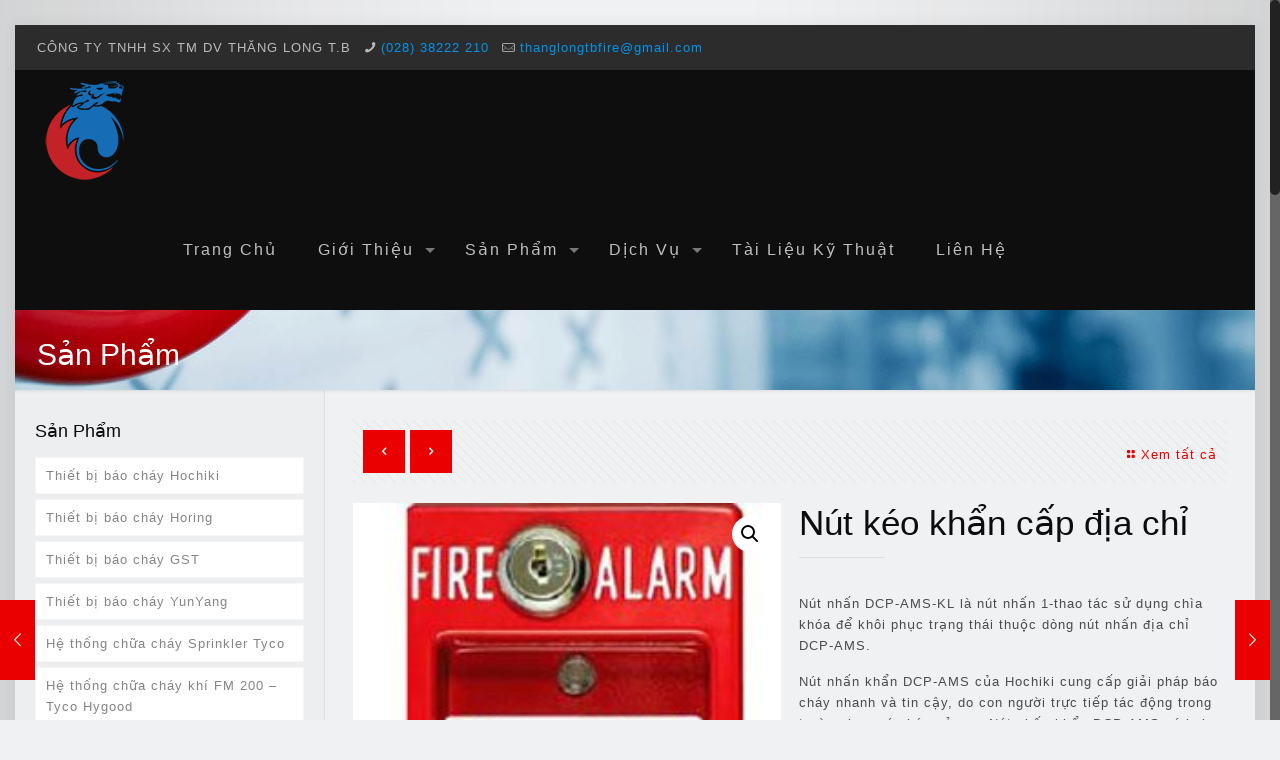

--- FILE ---
content_type: text/html; charset=UTF-8
request_url: https://thanglongtb.vn/san-pham/nut-keo-khan-cap-dia-chi-2/
body_size: 26651
content:
<!DOCTYPE html>
<html class="no-js" lang="vi">

<!-- head -->
<head>

<!-- meta -->
<meta charset="UTF-8" />
<meta name="viewport" content="width=device-width, initial-scale=1" />
<!-- Global site tag (gtag.js) - Google Analytics -->
<script async src="https://www.googletagmanager.com/gtag/js?id=UA-104749092-6"></script>
<script>
  window.dataLayer = window.dataLayer || [];
  function gtag(){dataLayer.push(arguments);}
  gtag('js', new Date());

  gtag('config', 'UA-104749092-6');
</script>

<link rel="shortcut icon" href="https://thanglongtb.vn/wp-content/uploads/2018/01/logo-thanglong-tb.png" />	
<link rel="apple-touch-icon" href="https://thanglongtb.vn/wp-content/uploads/2018/01/logo-thanglong-tb.png" />

<!-- wp_head() -->
<!-- script | dynamic -->
<script id="mfn-dnmc-config-js">
//<![CDATA[
window.mfn = {mobile_init:1240,nicescroll:40,parallax:"translate3d",responsive:1,retina_js:0};
window.mfn_lightbox = {disable:false,disableMobile:false,title:false,};
window.mfn_sliders = {blog:0,clients:0,offer:0,portfolio:0,shop:0,slider:0,testimonials:0};
//]]>
</script>
<meta name='robots' content='index, follow, max-image-preview:large, max-snippet:-1, max-video-preview:-1' />

	<!-- This site is optimized with the Yoast SEO plugin v21.7 - https://yoast.com/wordpress/plugins/seo/ -->
	<title>Nút kéo khẩn cấp địa chỉ &#8902; PCCC THĂNG LONG T.B</title>
	<link rel="canonical" href="https://thanglongtb.vn/san-pham/nut-keo-khan-cap-dia-chi-2/" />
	<meta property="og:locale" content="vi_VN" />
	<meta property="og:type" content="article" />
	<meta property="og:title" content="Nút kéo khẩn cấp địa chỉ &#8902; PCCC THĂNG LONG T.B" />
	<meta property="og:description" content="Nút nhấn DCP-AMS-KL là nút nhấn 1-thao tác sử dụng chìa khóa để khôi phục trạng thái thuộc dòng nút nhấn địa chỉ DCP-AMS.  Nút nhấn khẩn DCP-AMS của Hochiki cung cấp giải pháp báo cháy nhanh và tin cậy, do con người trực tiếp tác động trong trường hợp có cháy xảy ra. Nút nhấn khẩn DCP-AMS có hai dạng là 1-thao tác và 2-thao tác. Để khôi phục trạng thái nút nhấn trở về ban đầu, ta cũng có 2 lựa chọn hoặc sử dụng chìa khóa hoặc sử dụng lục giác.  Các tính năng tiêu chuẩn:  - Nút nhấn tích hợp địa chỉ.  - Được cấu tạo bằng sắt.  - Có hai dạng là 1-thao tác và 2-thao tác.  - Cực kỳ dễ sử dụng.  - Có đèn LED hai màu báo trạng thái chờ và trạng thái báo động.  - Địa chỉ được nhớ trong EEPROM.  - Có thể khôi phục trạng thái nút nhấn qua hai hình thức chìa khóa hay bằng lục giác.  - Đầu đấu dây cho phép dây tối đa là 14AWG  - Có hộp để gắn nổi (Mã hộp gắn nổi là HPS-BB)  Download Catalogue:Tài liệu FM-200" />
	<meta property="og:url" content="https://thanglongtb.vn/san-pham/nut-keo-khan-cap-dia-chi-2/" />
	<meta property="og:site_name" content="PCCC THĂNG LONG T.B" />
	<meta property="og:image" content="https://thanglongtb.vn/wp-content/uploads/2018/01/lon57.jpg" />
	<meta property="og:image:width" content="235" />
	<meta property="og:image:height" content="270" />
	<meta property="og:image:type" content="image/jpeg" />
	<meta name="twitter:card" content="summary_large_image" />
	<meta name="twitter:label1" content="Ước tính thời gian đọc" />
	<meta name="twitter:data1" content="2 phút" />
	<script type="application/ld+json" class="yoast-schema-graph">{"@context":"https://schema.org","@graph":[{"@type":"WebPage","@id":"https://thanglongtb.vn/san-pham/nut-keo-khan-cap-dia-chi-2/","url":"https://thanglongtb.vn/san-pham/nut-keo-khan-cap-dia-chi-2/","name":"Nút kéo khẩn cấp địa chỉ &#8902; PCCC THĂNG LONG T.B","isPartOf":{"@id":"https://thanglongtb.vn/#website"},"primaryImageOfPage":{"@id":"https://thanglongtb.vn/san-pham/nut-keo-khan-cap-dia-chi-2/#primaryimage"},"image":{"@id":"https://thanglongtb.vn/san-pham/nut-keo-khan-cap-dia-chi-2/#primaryimage"},"thumbnailUrl":"https://thanglongtb.vn/wp-content/uploads/2018/01/lon57.jpg","datePublished":"2018-01-30T02:02:07+00:00","dateModified":"2018-01-30T02:02:07+00:00","breadcrumb":{"@id":"https://thanglongtb.vn/san-pham/nut-keo-khan-cap-dia-chi-2/#breadcrumb"},"inLanguage":"vi","potentialAction":[{"@type":"ReadAction","target":["https://thanglongtb.vn/san-pham/nut-keo-khan-cap-dia-chi-2/"]}]},{"@type":"ImageObject","inLanguage":"vi","@id":"https://thanglongtb.vn/san-pham/nut-keo-khan-cap-dia-chi-2/#primaryimage","url":"https://thanglongtb.vn/wp-content/uploads/2018/01/lon57.jpg","contentUrl":"https://thanglongtb.vn/wp-content/uploads/2018/01/lon57.jpg","width":235,"height":270},{"@type":"BreadcrumbList","@id":"https://thanglongtb.vn/san-pham/nut-keo-khan-cap-dia-chi-2/#breadcrumb","itemListElement":[{"@type":"ListItem","position":1,"name":"Home","item":"https://thanglongtb.vn/"},{"@type":"ListItem","position":2,"name":"Sản Phẩm","item":"https://thanglongtb.vn/san-pham/"},{"@type":"ListItem","position":3,"name":"Nút kéo khẩn cấp địa chỉ"}]},{"@type":"WebSite","@id":"https://thanglongtb.vn/#website","url":"https://thanglongtb.vn/","name":"PCCC THĂNG LONG T.B","description":"","publisher":{"@id":"https://thanglongtb.vn/#organization"},"potentialAction":[{"@type":"SearchAction","target":{"@type":"EntryPoint","urlTemplate":"https://thanglongtb.vn/?s={search_term_string}"},"query-input":"required name=search_term_string"}],"inLanguage":"vi"},{"@type":"Organization","@id":"https://thanglongtb.vn/#organization","name":"Công Ty TNHH SX TM DV Thăng Long T.B","url":"https://thanglongtb.vn/","logo":{"@type":"ImageObject","inLanguage":"vi","@id":"https://thanglongtb.vn/#/schema/logo/image/","url":"https://thanglongtb.vn/wp-content/uploads/2018/01/logo.png","contentUrl":"https://thanglongtb.vn/wp-content/uploads/2018/01/logo.png","width":612,"height":792,"caption":"Công Ty TNHH SX TM DV Thăng Long T.B"},"image":{"@id":"https://thanglongtb.vn/#/schema/logo/image/"}}]}</script>
	<!-- / Yoast SEO plugin. -->


<link rel="alternate" type="application/rss+xml" title="Dòng thông tin PCCC THĂNG LONG T.B &raquo;" href="https://thanglongtb.vn/feed/" />
<link rel="alternate" type="application/rss+xml" title="Dòng phản hồi PCCC THĂNG LONG T.B &raquo;" href="https://thanglongtb.vn/comments/feed/" />
<script type="text/javascript">
/* <![CDATA[ */
window._wpemojiSettings = {"baseUrl":"https:\/\/s.w.org\/images\/core\/emoji\/14.0.0\/72x72\/","ext":".png","svgUrl":"https:\/\/s.w.org\/images\/core\/emoji\/14.0.0\/svg\/","svgExt":".svg","source":{"concatemoji":"https:\/\/thanglongtb.vn\/wp-includes\/js\/wp-emoji-release.min.js?ver=6.4.7"}};
/*! This file is auto-generated */
!function(i,n){var o,s,e;function c(e){try{var t={supportTests:e,timestamp:(new Date).valueOf()};sessionStorage.setItem(o,JSON.stringify(t))}catch(e){}}function p(e,t,n){e.clearRect(0,0,e.canvas.width,e.canvas.height),e.fillText(t,0,0);var t=new Uint32Array(e.getImageData(0,0,e.canvas.width,e.canvas.height).data),r=(e.clearRect(0,0,e.canvas.width,e.canvas.height),e.fillText(n,0,0),new Uint32Array(e.getImageData(0,0,e.canvas.width,e.canvas.height).data));return t.every(function(e,t){return e===r[t]})}function u(e,t,n){switch(t){case"flag":return n(e,"\ud83c\udff3\ufe0f\u200d\u26a7\ufe0f","\ud83c\udff3\ufe0f\u200b\u26a7\ufe0f")?!1:!n(e,"\ud83c\uddfa\ud83c\uddf3","\ud83c\uddfa\u200b\ud83c\uddf3")&&!n(e,"\ud83c\udff4\udb40\udc67\udb40\udc62\udb40\udc65\udb40\udc6e\udb40\udc67\udb40\udc7f","\ud83c\udff4\u200b\udb40\udc67\u200b\udb40\udc62\u200b\udb40\udc65\u200b\udb40\udc6e\u200b\udb40\udc67\u200b\udb40\udc7f");case"emoji":return!n(e,"\ud83e\udef1\ud83c\udffb\u200d\ud83e\udef2\ud83c\udfff","\ud83e\udef1\ud83c\udffb\u200b\ud83e\udef2\ud83c\udfff")}return!1}function f(e,t,n){var r="undefined"!=typeof WorkerGlobalScope&&self instanceof WorkerGlobalScope?new OffscreenCanvas(300,150):i.createElement("canvas"),a=r.getContext("2d",{willReadFrequently:!0}),o=(a.textBaseline="top",a.font="600 32px Arial",{});return e.forEach(function(e){o[e]=t(a,e,n)}),o}function t(e){var t=i.createElement("script");t.src=e,t.defer=!0,i.head.appendChild(t)}"undefined"!=typeof Promise&&(o="wpEmojiSettingsSupports",s=["flag","emoji"],n.supports={everything:!0,everythingExceptFlag:!0},e=new Promise(function(e){i.addEventListener("DOMContentLoaded",e,{once:!0})}),new Promise(function(t){var n=function(){try{var e=JSON.parse(sessionStorage.getItem(o));if("object"==typeof e&&"number"==typeof e.timestamp&&(new Date).valueOf()<e.timestamp+604800&&"object"==typeof e.supportTests)return e.supportTests}catch(e){}return null}();if(!n){if("undefined"!=typeof Worker&&"undefined"!=typeof OffscreenCanvas&&"undefined"!=typeof URL&&URL.createObjectURL&&"undefined"!=typeof Blob)try{var e="postMessage("+f.toString()+"("+[JSON.stringify(s),u.toString(),p.toString()].join(",")+"));",r=new Blob([e],{type:"text/javascript"}),a=new Worker(URL.createObjectURL(r),{name:"wpTestEmojiSupports"});return void(a.onmessage=function(e){c(n=e.data),a.terminate(),t(n)})}catch(e){}c(n=f(s,u,p))}t(n)}).then(function(e){for(var t in e)n.supports[t]=e[t],n.supports.everything=n.supports.everything&&n.supports[t],"flag"!==t&&(n.supports.everythingExceptFlag=n.supports.everythingExceptFlag&&n.supports[t]);n.supports.everythingExceptFlag=n.supports.everythingExceptFlag&&!n.supports.flag,n.DOMReady=!1,n.readyCallback=function(){n.DOMReady=!0}}).then(function(){return e}).then(function(){var e;n.supports.everything||(n.readyCallback(),(e=n.source||{}).concatemoji?t(e.concatemoji):e.wpemoji&&e.twemoji&&(t(e.twemoji),t(e.wpemoji)))}))}((window,document),window._wpemojiSettings);
/* ]]> */
</script>
<link rel='stylesheet' id='bxslider-style-css' href='https://thanglongtb.vn/wp-content/plugins/gs-logo-slider/css/jquery.bxslider.css?ver=4.1.2' type='text/css' media='' />
<link rel='stylesheet' id='gs-main-style-css' href='https://thanglongtb.vn/wp-content/plugins/gs-logo-slider/css/gs-main.css?ver=1.0.0' type='text/css' media='' />
<link rel='stylesheet' id='layerslider-css' href='https://thanglongtb.vn/wp-content/plugins/LayerSlider/static/layerslider/css/layerslider.css?ver=6.4.0' type='text/css' media='all' />
<style id='wp-emoji-styles-inline-css' type='text/css'>

	img.wp-smiley, img.emoji {
		display: inline !important;
		border: none !important;
		box-shadow: none !important;
		height: 1em !important;
		width: 1em !important;
		margin: 0 0.07em !important;
		vertical-align: -0.1em !important;
		background: none !important;
		padding: 0 !important;
	}
</style>
<link rel='stylesheet' id='wp-block-library-css' href='https://thanglongtb.vn/wp-includes/css/dist/block-library/style.min.css?ver=6.4.7' type='text/css' media='all' />
<style id='classic-theme-styles-inline-css' type='text/css'>
/*! This file is auto-generated */
.wp-block-button__link{color:#fff;background-color:#32373c;border-radius:9999px;box-shadow:none;text-decoration:none;padding:calc(.667em + 2px) calc(1.333em + 2px);font-size:1.125em}.wp-block-file__button{background:#32373c;color:#fff;text-decoration:none}
</style>
<style id='global-styles-inline-css' type='text/css'>
body{--wp--preset--color--black: #000000;--wp--preset--color--cyan-bluish-gray: #abb8c3;--wp--preset--color--white: #ffffff;--wp--preset--color--pale-pink: #f78da7;--wp--preset--color--vivid-red: #cf2e2e;--wp--preset--color--luminous-vivid-orange: #ff6900;--wp--preset--color--luminous-vivid-amber: #fcb900;--wp--preset--color--light-green-cyan: #7bdcb5;--wp--preset--color--vivid-green-cyan: #00d084;--wp--preset--color--pale-cyan-blue: #8ed1fc;--wp--preset--color--vivid-cyan-blue: #0693e3;--wp--preset--color--vivid-purple: #9b51e0;--wp--preset--gradient--vivid-cyan-blue-to-vivid-purple: linear-gradient(135deg,rgba(6,147,227,1) 0%,rgb(155,81,224) 100%);--wp--preset--gradient--light-green-cyan-to-vivid-green-cyan: linear-gradient(135deg,rgb(122,220,180) 0%,rgb(0,208,130) 100%);--wp--preset--gradient--luminous-vivid-amber-to-luminous-vivid-orange: linear-gradient(135deg,rgba(252,185,0,1) 0%,rgba(255,105,0,1) 100%);--wp--preset--gradient--luminous-vivid-orange-to-vivid-red: linear-gradient(135deg,rgba(255,105,0,1) 0%,rgb(207,46,46) 100%);--wp--preset--gradient--very-light-gray-to-cyan-bluish-gray: linear-gradient(135deg,rgb(238,238,238) 0%,rgb(169,184,195) 100%);--wp--preset--gradient--cool-to-warm-spectrum: linear-gradient(135deg,rgb(74,234,220) 0%,rgb(151,120,209) 20%,rgb(207,42,186) 40%,rgb(238,44,130) 60%,rgb(251,105,98) 80%,rgb(254,248,76) 100%);--wp--preset--gradient--blush-light-purple: linear-gradient(135deg,rgb(255,206,236) 0%,rgb(152,150,240) 100%);--wp--preset--gradient--blush-bordeaux: linear-gradient(135deg,rgb(254,205,165) 0%,rgb(254,45,45) 50%,rgb(107,0,62) 100%);--wp--preset--gradient--luminous-dusk: linear-gradient(135deg,rgb(255,203,112) 0%,rgb(199,81,192) 50%,rgb(65,88,208) 100%);--wp--preset--gradient--pale-ocean: linear-gradient(135deg,rgb(255,245,203) 0%,rgb(182,227,212) 50%,rgb(51,167,181) 100%);--wp--preset--gradient--electric-grass: linear-gradient(135deg,rgb(202,248,128) 0%,rgb(113,206,126) 100%);--wp--preset--gradient--midnight: linear-gradient(135deg,rgb(2,3,129) 0%,rgb(40,116,252) 100%);--wp--preset--font-size--small: 13px;--wp--preset--font-size--medium: 20px;--wp--preset--font-size--large: 36px;--wp--preset--font-size--x-large: 42px;--wp--preset--spacing--20: 0.44rem;--wp--preset--spacing--30: 0.67rem;--wp--preset--spacing--40: 1rem;--wp--preset--spacing--50: 1.5rem;--wp--preset--spacing--60: 2.25rem;--wp--preset--spacing--70: 3.38rem;--wp--preset--spacing--80: 5.06rem;--wp--preset--shadow--natural: 6px 6px 9px rgba(0, 0, 0, 0.2);--wp--preset--shadow--deep: 12px 12px 50px rgba(0, 0, 0, 0.4);--wp--preset--shadow--sharp: 6px 6px 0px rgba(0, 0, 0, 0.2);--wp--preset--shadow--outlined: 6px 6px 0px -3px rgba(255, 255, 255, 1), 6px 6px rgba(0, 0, 0, 1);--wp--preset--shadow--crisp: 6px 6px 0px rgba(0, 0, 0, 1);}:where(.is-layout-flex){gap: 0.5em;}:where(.is-layout-grid){gap: 0.5em;}body .is-layout-flow > .alignleft{float: left;margin-inline-start: 0;margin-inline-end: 2em;}body .is-layout-flow > .alignright{float: right;margin-inline-start: 2em;margin-inline-end: 0;}body .is-layout-flow > .aligncenter{margin-left: auto !important;margin-right: auto !important;}body .is-layout-constrained > .alignleft{float: left;margin-inline-start: 0;margin-inline-end: 2em;}body .is-layout-constrained > .alignright{float: right;margin-inline-start: 2em;margin-inline-end: 0;}body .is-layout-constrained > .aligncenter{margin-left: auto !important;margin-right: auto !important;}body .is-layout-constrained > :where(:not(.alignleft):not(.alignright):not(.alignfull)){max-width: var(--wp--style--global--content-size);margin-left: auto !important;margin-right: auto !important;}body .is-layout-constrained > .alignwide{max-width: var(--wp--style--global--wide-size);}body .is-layout-flex{display: flex;}body .is-layout-flex{flex-wrap: wrap;align-items: center;}body .is-layout-flex > *{margin: 0;}body .is-layout-grid{display: grid;}body .is-layout-grid > *{margin: 0;}:where(.wp-block-columns.is-layout-flex){gap: 2em;}:where(.wp-block-columns.is-layout-grid){gap: 2em;}:where(.wp-block-post-template.is-layout-flex){gap: 1.25em;}:where(.wp-block-post-template.is-layout-grid){gap: 1.25em;}.has-black-color{color: var(--wp--preset--color--black) !important;}.has-cyan-bluish-gray-color{color: var(--wp--preset--color--cyan-bluish-gray) !important;}.has-white-color{color: var(--wp--preset--color--white) !important;}.has-pale-pink-color{color: var(--wp--preset--color--pale-pink) !important;}.has-vivid-red-color{color: var(--wp--preset--color--vivid-red) !important;}.has-luminous-vivid-orange-color{color: var(--wp--preset--color--luminous-vivid-orange) !important;}.has-luminous-vivid-amber-color{color: var(--wp--preset--color--luminous-vivid-amber) !important;}.has-light-green-cyan-color{color: var(--wp--preset--color--light-green-cyan) !important;}.has-vivid-green-cyan-color{color: var(--wp--preset--color--vivid-green-cyan) !important;}.has-pale-cyan-blue-color{color: var(--wp--preset--color--pale-cyan-blue) !important;}.has-vivid-cyan-blue-color{color: var(--wp--preset--color--vivid-cyan-blue) !important;}.has-vivid-purple-color{color: var(--wp--preset--color--vivid-purple) !important;}.has-black-background-color{background-color: var(--wp--preset--color--black) !important;}.has-cyan-bluish-gray-background-color{background-color: var(--wp--preset--color--cyan-bluish-gray) !important;}.has-white-background-color{background-color: var(--wp--preset--color--white) !important;}.has-pale-pink-background-color{background-color: var(--wp--preset--color--pale-pink) !important;}.has-vivid-red-background-color{background-color: var(--wp--preset--color--vivid-red) !important;}.has-luminous-vivid-orange-background-color{background-color: var(--wp--preset--color--luminous-vivid-orange) !important;}.has-luminous-vivid-amber-background-color{background-color: var(--wp--preset--color--luminous-vivid-amber) !important;}.has-light-green-cyan-background-color{background-color: var(--wp--preset--color--light-green-cyan) !important;}.has-vivid-green-cyan-background-color{background-color: var(--wp--preset--color--vivid-green-cyan) !important;}.has-pale-cyan-blue-background-color{background-color: var(--wp--preset--color--pale-cyan-blue) !important;}.has-vivid-cyan-blue-background-color{background-color: var(--wp--preset--color--vivid-cyan-blue) !important;}.has-vivid-purple-background-color{background-color: var(--wp--preset--color--vivid-purple) !important;}.has-black-border-color{border-color: var(--wp--preset--color--black) !important;}.has-cyan-bluish-gray-border-color{border-color: var(--wp--preset--color--cyan-bluish-gray) !important;}.has-white-border-color{border-color: var(--wp--preset--color--white) !important;}.has-pale-pink-border-color{border-color: var(--wp--preset--color--pale-pink) !important;}.has-vivid-red-border-color{border-color: var(--wp--preset--color--vivid-red) !important;}.has-luminous-vivid-orange-border-color{border-color: var(--wp--preset--color--luminous-vivid-orange) !important;}.has-luminous-vivid-amber-border-color{border-color: var(--wp--preset--color--luminous-vivid-amber) !important;}.has-light-green-cyan-border-color{border-color: var(--wp--preset--color--light-green-cyan) !important;}.has-vivid-green-cyan-border-color{border-color: var(--wp--preset--color--vivid-green-cyan) !important;}.has-pale-cyan-blue-border-color{border-color: var(--wp--preset--color--pale-cyan-blue) !important;}.has-vivid-cyan-blue-border-color{border-color: var(--wp--preset--color--vivid-cyan-blue) !important;}.has-vivid-purple-border-color{border-color: var(--wp--preset--color--vivid-purple) !important;}.has-vivid-cyan-blue-to-vivid-purple-gradient-background{background: var(--wp--preset--gradient--vivid-cyan-blue-to-vivid-purple) !important;}.has-light-green-cyan-to-vivid-green-cyan-gradient-background{background: var(--wp--preset--gradient--light-green-cyan-to-vivid-green-cyan) !important;}.has-luminous-vivid-amber-to-luminous-vivid-orange-gradient-background{background: var(--wp--preset--gradient--luminous-vivid-amber-to-luminous-vivid-orange) !important;}.has-luminous-vivid-orange-to-vivid-red-gradient-background{background: var(--wp--preset--gradient--luminous-vivid-orange-to-vivid-red) !important;}.has-very-light-gray-to-cyan-bluish-gray-gradient-background{background: var(--wp--preset--gradient--very-light-gray-to-cyan-bluish-gray) !important;}.has-cool-to-warm-spectrum-gradient-background{background: var(--wp--preset--gradient--cool-to-warm-spectrum) !important;}.has-blush-light-purple-gradient-background{background: var(--wp--preset--gradient--blush-light-purple) !important;}.has-blush-bordeaux-gradient-background{background: var(--wp--preset--gradient--blush-bordeaux) !important;}.has-luminous-dusk-gradient-background{background: var(--wp--preset--gradient--luminous-dusk) !important;}.has-pale-ocean-gradient-background{background: var(--wp--preset--gradient--pale-ocean) !important;}.has-electric-grass-gradient-background{background: var(--wp--preset--gradient--electric-grass) !important;}.has-midnight-gradient-background{background: var(--wp--preset--gradient--midnight) !important;}.has-small-font-size{font-size: var(--wp--preset--font-size--small) !important;}.has-medium-font-size{font-size: var(--wp--preset--font-size--medium) !important;}.has-large-font-size{font-size: var(--wp--preset--font-size--large) !important;}.has-x-large-font-size{font-size: var(--wp--preset--font-size--x-large) !important;}
.wp-block-navigation a:where(:not(.wp-element-button)){color: inherit;}
:where(.wp-block-post-template.is-layout-flex){gap: 1.25em;}:where(.wp-block-post-template.is-layout-grid){gap: 1.25em;}
:where(.wp-block-columns.is-layout-flex){gap: 2em;}:where(.wp-block-columns.is-layout-grid){gap: 2em;}
.wp-block-pullquote{font-size: 1.5em;line-height: 1.6;}
</style>
<link rel='stylesheet' id='contact-form-7-css' href='https://thanglongtb.vn/wp-content/plugins/contact-form-7/includes/css/styles.css?ver=5.0' type='text/css' media='all' />
<link rel='stylesheet' id='rs-plugin-settings-css' href='https://thanglongtb.vn/wp-content/plugins/revslider/public/assets/css/settings.css?ver=5.4.3.1' type='text/css' media='all' />
<style id='rs-plugin-settings-inline-css' type='text/css'>
#rs-demo-id {}
</style>
<link rel='stylesheet' id='photoswipe-css' href='https://thanglongtb.vn/wp-content/plugins/woocommerce/assets/css/photoswipe/photoswipe.css?ver=3.3.6' type='text/css' media='all' />
<link rel='stylesheet' id='photoswipe-default-skin-css' href='https://thanglongtb.vn/wp-content/plugins/woocommerce/assets/css/photoswipe/default-skin/default-skin.css?ver=3.3.6' type='text/css' media='all' />
<link rel='stylesheet' id='woocommerce-layout-css' href='https://thanglongtb.vn/wp-content/plugins/woocommerce/assets/css/woocommerce-layout.css?ver=3.3.6' type='text/css' media='all' />
<link rel='stylesheet' id='woocommerce-smallscreen-css' href='https://thanglongtb.vn/wp-content/plugins/woocommerce/assets/css/woocommerce-smallscreen.css?ver=3.3.6' type='text/css' media='only screen and (max-width: 768px)' />
<link rel='stylesheet' id='woocommerce-general-css' href='https://thanglongtb.vn/wp-content/plugins/woocommerce/assets/css/woocommerce.css?ver=3.3.6' type='text/css' media='all' />
<link rel='stylesheet' id='style-css' href='https://thanglongtb.vn/wp-content/themes/betheme/style.css?ver=17.8.4' type='text/css' media='all' />
<link rel='stylesheet' id='mfn-base-css' href='https://thanglongtb.vn/wp-content/themes/betheme/css/base.css?ver=17.8.4' type='text/css' media='all' />
<link rel='stylesheet' id='mfn-layout-css' href='https://thanglongtb.vn/wp-content/themes/betheme/css/layout.css?ver=17.8.4' type='text/css' media='all' />
<link rel='stylesheet' id='mfn-shortcodes-css' href='https://thanglongtb.vn/wp-content/themes/betheme/css/shortcodes.css?ver=17.8.4' type='text/css' media='all' />
<link rel='stylesheet' id='mfn-animations-css' href='https://thanglongtb.vn/wp-content/themes/betheme/assets/animations/animations.min.css?ver=17.8.4' type='text/css' media='all' />
<link rel='stylesheet' id='mfn-jquery-ui-css' href='https://thanglongtb.vn/wp-content/themes/betheme/assets/ui/jquery.ui.all.css?ver=17.8.4' type='text/css' media='all' />
<link rel='stylesheet' id='mfn-jplayer-css' href='https://thanglongtb.vn/wp-content/themes/betheme/assets/jplayer/css/jplayer.blue.monday.css?ver=17.8.4' type='text/css' media='all' />
<link rel='stylesheet' id='mfn-responsive-css' href='https://thanglongtb.vn/wp-content/themes/betheme/css/responsive.css?ver=17.8.4' type='text/css' media='all' />
<link rel='stylesheet' id='mfn-woo-css' href='https://thanglongtb.vn/wp-content/themes/betheme/css/woocommerce.css?ver=17.8.4' type='text/css' media='all' />
<script type="text/javascript" src="https://thanglongtb.vn/wp-includes/js/jquery/jquery.min.js?ver=3.7.1" id="jquery-core-js"></script>
<script type="text/javascript" src="https://thanglongtb.vn/wp-includes/js/jquery/jquery-migrate.min.js?ver=3.4.1" id="jquery-migrate-js"></script>
<script type="text/javascript" id="layerslider-greensock-js-extra">
/* <![CDATA[ */
var LS_Meta = {"v":"6.4.0"};
/* ]]> */
</script>
<script type="text/javascript" data-cfasync="false" src="https://thanglongtb.vn/wp-content/plugins/LayerSlider/static/layerslider/js/greensock.js?ver=1.19.0" id="layerslider-greensock-js"></script>
<script type="text/javascript" data-cfasync="false" src="https://thanglongtb.vn/wp-content/plugins/LayerSlider/static/layerslider/js/layerslider.kreaturamedia.jquery.js?ver=6.4.0" id="layerslider-js"></script>
<script type="text/javascript" data-cfasync="false" src="https://thanglongtb.vn/wp-content/plugins/LayerSlider/static/layerslider/js/layerslider.transitions.js?ver=6.4.0" id="layerslider-transitions-js"></script>
<script type="text/javascript" src="https://thanglongtb.vn/wp-content/plugins/revslider/public/assets/js/jquery.themepunch.tools.min.js?ver=5.4.3.1" id="tp-tools-js"></script>
<script type="text/javascript" src="https://thanglongtb.vn/wp-content/plugins/revslider/public/assets/js/jquery.themepunch.revolution.min.js?ver=5.4.3.1" id="revmin-js"></script>
<script type="text/javascript" id="wc-add-to-cart-js-extra">
/* <![CDATA[ */
var wc_add_to_cart_params = {"ajax_url":"\/wp-admin\/admin-ajax.php","wc_ajax_url":"\/?wc-ajax=%%endpoint%%","i18n_view_cart":"Xem gi\u1ecf h\u00e0ng","cart_url":"https:\/\/thanglongtb.vn\/gio-hang\/","is_cart":"","cart_redirect_after_add":"no"};
/* ]]> */
</script>
<script type="text/javascript" src="https://thanglongtb.vn/wp-content/plugins/woocommerce/assets/js/frontend/add-to-cart.min.js?ver=3.3.6" id="wc-add-to-cart-js"></script>
<script type="text/javascript" src="https://thanglongtb.vn/wp-content/plugins/js_composer/assets/js/vendors/woocommerce-add-to-cart.js?ver=5.1.1" id="vc_woocommerce-add-to-cart-js-js"></script>
<meta name="generator" content="Powered by LayerSlider 6.4.0 - Multi-Purpose, Responsive, Parallax, Mobile-Friendly Slider Plugin for WordPress." />
<!-- LayerSlider updates and docs at: https://layerslider.kreaturamedia.com -->
<link rel="https://api.w.org/" href="https://thanglongtb.vn/wp-json/" /><link rel="alternate" type="application/json" href="https://thanglongtb.vn/wp-json/wp/v2/product/232" /><link rel="EditURI" type="application/rsd+xml" title="RSD" href="https://thanglongtb.vn/xmlrpc.php?rsd" />
<meta name="generator" content="WordPress 6.4.7" />
<meta name="generator" content="WooCommerce 3.3.6" />
<link rel='shortlink' href='https://thanglongtb.vn/?p=232' />
<link rel="alternate" type="application/json+oembed" href="https://thanglongtb.vn/wp-json/oembed/1.0/embed?url=https%3A%2F%2Fthanglongtb.vn%2Fsan-pham%2Fnut-keo-khan-cap-dia-chi-2%2F" />
<link rel="alternate" type="text/xml+oembed" href="https://thanglongtb.vn/wp-json/oembed/1.0/embed?url=https%3A%2F%2Fthanglongtb.vn%2Fsan-pham%2Fnut-keo-khan-cap-dia-chi-2%2F&#038;format=xml" />
<!-- style | background -->
<style id="mfn-dnmc-bg-css">
html{background-image:url(https://thanglongtb.vn/wp-content/uploads/2018/01/repeat.png);background-repeat:repeat;background-position:center}
body:not(.template-slider) #Header_wrapper{background-image:url(https://thanglongtb.vn/wp-content/uploads/2016/07/home_medic2_subheader1.jpg)}
#Subheader{background-image:url(https://thanglongtb.vn/wp-content/uploads/2018/01/0001179.jpg);background-repeat:no-repeat;background-position:center bottom}
</style>
<!-- style | dynamic -->
<style id="mfn-dnmc-style-css">
@media only screen and (min-width: 1240px) {body:not(.header-simple) #Top_bar #menu{display:block!important}.tr-menu #Top_bar #menu{background:none!important}#Top_bar .menu > li > ul.mfn-megamenu{width:984px}#Top_bar .menu > li > ul.mfn-megamenu > li{float:left}#Top_bar .menu > li > ul.mfn-megamenu > li.mfn-megamenu-cols-1{width:100%}#Top_bar .menu > li > ul.mfn-megamenu > li.mfn-megamenu-cols-2{width:50%}#Top_bar .menu > li > ul.mfn-megamenu > li.mfn-megamenu-cols-3{width:33.33%}#Top_bar .menu > li > ul.mfn-megamenu > li.mfn-megamenu-cols-4{width:25%}#Top_bar .menu > li > ul.mfn-megamenu > li.mfn-megamenu-cols-5{width:20%}#Top_bar .menu > li > ul.mfn-megamenu > li.mfn-megamenu-cols-6{width:16.66%}#Top_bar .menu > li > ul.mfn-megamenu > li > ul{display:block!important;position:inherit;left:auto;top:auto;border-width:0 1px 0 0}#Top_bar .menu > li > ul.mfn-megamenu > li:last-child > ul{border:0}#Top_bar .menu > li > ul.mfn-megamenu > li > ul li{width:auto}#Top_bar .menu > li > ul.mfn-megamenu a.mfn-megamenu-title{text-transform:uppercase;font-weight:400;background:none}#Top_bar .menu > li > ul.mfn-megamenu a .menu-arrow{display:none}.menuo-right #Top_bar .menu > li > ul.mfn-megamenu{left:auto;right:0}.menuo-right #Top_bar .menu > li > ul.mfn-megamenu-bg{box-sizing:border-box}#Top_bar .menu > li > ul.mfn-megamenu-bg{padding:20px 166px 20px 20px;background-repeat:no-repeat;background-position:right bottom}.rtl #Top_bar .menu > li > ul.mfn-megamenu-bg{padding-left:166px;padding-right:20px;background-position:left bottom}#Top_bar .menu > li > ul.mfn-megamenu-bg > li{background:none}#Top_bar .menu > li > ul.mfn-megamenu-bg > li a{border:none}#Top_bar .menu > li > ul.mfn-megamenu-bg > li > ul{background:none!important;-webkit-box-shadow:0 0 0 0;-moz-box-shadow:0 0 0 0;box-shadow:0 0 0 0}.mm-vertical #Top_bar .container{position:relative;}.mm-vertical #Top_bar .top_bar_left{position:static;}.mm-vertical #Top_bar .menu > li ul{box-shadow:0 0 0 0 transparent!important;background-image:none;}.mm-vertical #Top_bar .menu > li > ul.mfn-megamenu{width:98%!important;margin:0 1%;padding:20px 0;}.mm-vertical.header-plain #Top_bar .menu > li > ul.mfn-megamenu{width:100%!important;margin:0;}.mm-vertical #Top_bar .menu > li > ul.mfn-megamenu > li{display:table-cell;float:none!important;width:10%;padding:0 15px;border-right:1px solid rgba(0, 0, 0, 0.05);}.mm-vertical #Top_bar .menu > li > ul.mfn-megamenu > li:last-child{border-right-width:0}.mm-vertical #Top_bar .menu > li > ul.mfn-megamenu > li.hide-border{border-right-width:0}.mm-vertical #Top_bar .menu > li > ul.mfn-megamenu > li a{border-bottom-width:0;padding:9px 15px;line-height:120%;}.mm-vertical #Top_bar .menu > li > ul.mfn-megamenu a.mfn-megamenu-title{font-weight:700;}.rtl .mm-vertical #Top_bar .menu > li > ul.mfn-megamenu > li:first-child{border-right-width:0}.rtl .mm-vertical #Top_bar .menu > li > ul.mfn-megamenu > li:last-child{border-right-width:1px}#Header_creative #Top_bar .menu > li > ul.mfn-megamenu{width:980px!important;margin:0;}.header-plain:not(.menuo-right) #Header .top_bar_left{width:auto!important}.header-stack.header-center #Top_bar #menu{display:inline-block!important}.header-simple #Top_bar #menu{display:none;height:auto;width:300px;bottom:auto;top:100%;right:1px;position:absolute;margin:0}.header-simple #Header a.responsive-menu-toggle{display:block;right:10px}.header-simple #Top_bar #menu > ul{width:100%;float:left}.header-simple #Top_bar #menu ul li{width:100%;padding-bottom:0;border-right:0;position:relative}.header-simple #Top_bar #menu ul li a{padding:0 20px;margin:0;display:block;height:auto;line-height:normal;border:none}.header-simple #Top_bar #menu ul li a:after{display:none}.header-simple #Top_bar #menu ul li a span{border:none;line-height:44px;display:inline;padding:0}.header-simple #Top_bar #menu ul li.submenu .menu-toggle{display:block;position:absolute;right:0;top:0;width:44px;height:44px;line-height:44px;font-size:30px;font-weight:300;text-align:center;cursor:pointer;color:#444;opacity:0.33;}.header-simple #Top_bar #menu ul li.submenu .menu-toggle:after{content:"+"}.header-simple #Top_bar #menu ul li.hover > .menu-toggle:after{content:"-"}.header-simple #Top_bar #menu ul li.hover a{border-bottom:0}.header-simple #Top_bar #menu ul.mfn-megamenu li .menu-toggle{display:none}.header-simple #Top_bar #menu ul li ul{position:relative!important;left:0!important;top:0;padding:0;margin:0!important;width:auto!important;background-image:none}.header-simple #Top_bar #menu ul li ul li{width:100%!important;display:block;padding:0;}.header-simple #Top_bar #menu ul li ul li a{padding:0 20px 0 30px}.header-simple #Top_bar #menu ul li ul li a .menu-arrow{display:none}.header-simple #Top_bar #menu ul li ul li a span{padding:0}.header-simple #Top_bar #menu ul li ul li a span:after{display:none!important}.header-simple #Top_bar .menu > li > ul.mfn-megamenu a.mfn-megamenu-title{text-transform:uppercase;font-weight:400}.header-simple #Top_bar .menu > li > ul.mfn-megamenu > li > ul{display:block!important;position:inherit;left:auto;top:auto}.header-simple #Top_bar #menu ul li ul li ul{border-left:0!important;padding:0;top:0}.header-simple #Top_bar #menu ul li ul li ul li a{padding:0 20px 0 40px}.rtl.header-simple #Top_bar #menu{left:1px;right:auto}.rtl.header-simple #Top_bar a.responsive-menu-toggle{left:10px;right:auto}.rtl.header-simple #Top_bar #menu ul li.submenu .menu-toggle{left:0;right:auto}.rtl.header-simple #Top_bar #menu ul li ul{left:auto!important;right:0!important}.rtl.header-simple #Top_bar #menu ul li ul li a{padding:0 30px 0 20px}.rtl.header-simple #Top_bar #menu ul li ul li ul li a{padding:0 40px 0 20px}.menu-highlight #Top_bar .menu > li{margin:0 2px}.menu-highlight:not(.header-creative) #Top_bar .menu > li > a{margin:20px 0;padding:0;-webkit-border-radius:5px;border-radius:5px}.menu-highlight #Top_bar .menu > li > a:after{display:none}.menu-highlight #Top_bar .menu > li > a span:not(.description){line-height:50px}.menu-highlight #Top_bar .menu > li > a span.description{display:none}.menu-highlight.header-stack #Top_bar .menu > li > a{margin:10px 0!important}.menu-highlight.header-stack #Top_bar .menu > li > a span:not(.description){line-height:40px}.menu-highlight.header-transparent #Top_bar .menu > li > a{margin:5px 0}.menu-highlight.header-simple #Top_bar #menu ul li,.menu-highlight.header-creative #Top_bar #menu ul li{margin:0}.menu-highlight.header-simple #Top_bar #menu ul li > a,.menu-highlight.header-creative #Top_bar #menu ul li > a{-webkit-border-radius:0;border-radius:0}.menu-highlight:not(.header-fixed):not(.header-simple) #Top_bar.is-sticky .menu > li > a{margin:10px 0!important;padding:5px 0!important}.menu-highlight:not(.header-fixed):not(.header-simple) #Top_bar.is-sticky .menu > li > a span{line-height:30px!important}.header-modern.menu-highlight.menuo-right .menu_wrapper{margin-right:20px}.menu-line-below #Top_bar .menu > li > a:after{top:auto;bottom:-4px}.menu-line-below #Top_bar.is-sticky .menu > li > a:after{top:auto;bottom:-4px}.menu-line-below-80 #Top_bar:not(.is-sticky) .menu > li > a:after{height:4px;left:10%;top:50%;margin-top:20px;width:80%}.menu-line-below-80-1 #Top_bar:not(.is-sticky) .menu > li > a:after{height:1px;left:10%;top:50%;margin-top:20px;width:80%}.menu-link-color #Top_bar .menu > li > a:after{display:none!important}.menu-arrow-top #Top_bar .menu > li > a:after{background:none repeat scroll 0 0 rgba(0,0,0,0)!important;border-color:#ccc transparent transparent;border-style:solid;border-width:7px 7px 0;display:block;height:0;left:50%;margin-left:-7px;top:0!important;width:0}.menu-arrow-top.header-transparent #Top_bar .menu > li > a:after,.menu-arrow-top.header-plain #Top_bar .menu > li > a:after{display:none}.menu-arrow-top #Top_bar.is-sticky .menu > li > a:after{top:0!important}.menu-arrow-bottom #Top_bar .menu > li > a:after{background:none!important;border-color:transparent transparent #ccc;border-style:solid;border-width:0 7px 7px;display:block;height:0;left:50%;margin-left:-7px;top:auto;bottom:0;width:0}.menu-arrow-bottom.header-transparent #Top_bar .menu > li > a:after,.menu-arrow-bottom.header-plain #Top_bar .menu > li > a:after{display:none}.menu-arrow-bottom #Top_bar.is-sticky .menu > li > a:after{top:auto;bottom:0}.menuo-no-borders #Top_bar .menu > li > a span:not(.description){border-right-width:0}.menuo-no-borders #Header_creative #Top_bar .menu > li > a span{border-bottom-width:0}.menuo-right #Top_bar .menu_wrapper{float:right}.menuo-right.header-stack:not(.header-center) #Top_bar .menu_wrapper{margin-right:150px}body.header-creative{padding-left:50px}body.header-creative.header-open{padding-left:250px}body.error404,body.under-construction,body.template-blank{padding-left:0!important}.header-creative.footer-fixed #Footer,.header-creative.footer-sliding #Footer,.header-creative.footer-stick #Footer.is-sticky{box-sizing:border-box;padding-left:50px;}.header-open.footer-fixed #Footer,.header-open.footer-sliding #Footer,.header-creative.footer-stick #Footer.is-sticky{padding-left:250px;}.header-rtl.header-creative.footer-fixed #Footer,.header-rtl.header-creative.footer-sliding #Footer,.header-rtl.header-creative.footer-stick #Footer.is-sticky{padding-left:0;padding-right:50px;}.header-rtl.header-open.footer-fixed #Footer,.header-rtl.header-open.footer-sliding #Footer,.header-rtl.header-creative.footer-stick #Footer.is-sticky{padding-right:250px;}#Header_creative{background:#fff;position:fixed;width:250px;height:100%;left:-200px;top:0;z-index:9002;-webkit-box-shadow:2px 0 4px 2px rgba(0,0,0,.15);box-shadow:2px 0 4px 2px rgba(0,0,0,.15)}#Header_creative .container{width:100%}#Header_creative .creative-wrapper{opacity:0;margin-right:50px}#Header_creative a.creative-menu-toggle{display:block;width:34px;height:34px;line-height:34px;font-size:22px;text-align:center;position:absolute;top:10px;right:8px;border-radius:3px}.admin-bar #Header_creative a.creative-menu-toggle{top:42px}#Header_creative #Top_bar{position:static;width:100%}#Header_creative #Top_bar .top_bar_left{width:100%!important;float:none}#Header_creative #Top_bar .top_bar_right{width:100%!important;float:none;height:auto;margin-bottom:35px;text-align:center;padding:0 20px;top:0;-webkit-box-sizing:border-box;-moz-box-sizing:border-box;box-sizing:border-box}#Header_creative #Top_bar .top_bar_right:before{display:none}#Header_creative #Top_bar .top_bar_right_wrapper{top:0}#Header_creative #Top_bar .logo{float:none;text-align:center;margin:15px 0}#Header_creative #Top_bar .menu_wrapper{float:none;margin:0 0 30px}#Header_creative #Top_bar .menu > li{width:100%;float:none;position:relative}#Header_creative #Top_bar .menu > li > a{padding:0;text-align:center}#Header_creative #Top_bar .menu > li > a:after{display:none}#Header_creative #Top_bar .menu > li > a span{border-right:0;border-bottom-width:1px;line-height:38px}#Header_creative #Top_bar .menu li ul{left:100%;right:auto;top:0;box-shadow:2px 2px 2px 0 rgba(0,0,0,0.03);-webkit-box-shadow:2px 2px 2px 0 rgba(0,0,0,0.03)}#Header_creative #Top_bar .menu > li > ul.mfn-megamenu{width:700px!important;}#Header_creative #Top_bar .menu > li > ul.mfn-megamenu > li > ul{left:0}#Header_creative #Top_bar .menu li ul li a{padding-top:9px;padding-bottom:8px}#Header_creative #Top_bar .menu li ul li ul{top:0!important}#Header_creative #Top_bar .menu > li > a span.description{display:block;font-size:13px;line-height:28px!important;clear:both}#Header_creative #Top_bar .search_wrapper{left:100%;top:auto;bottom:0}#Header_creative #Top_bar a#header_cart{display:inline-block;float:none;top:3px}#Header_creative #Top_bar a#search_button{display:inline-block;float:none;top:3px}#Header_creative #Top_bar .wpml-languages{display:inline-block;float:none;top:0}#Header_creative #Top_bar .wpml-languages.enabled:hover a.active{padding-bottom:9px}#Header_creative #Top_bar a.button.action_button{display:inline-block;float:none;top:16px;margin:0}#Header_creative #Top_bar .banner_wrapper{display:block;text-align:center}#Header_creative #Top_bar .banner_wrapper img{max-width:100%;height:auto;display:inline-block}#Header_creative #Action_bar{position:absolute;bottom:0;top:auto;clear:both;padding:0 20px;-webkit-box-sizing:border-box;-moz-box-sizing:border-box;box-sizing:border-box}#Header_creative #Action_bar .social{float:none;text-align:center;padding:5px 0 15px}#Header_creative #Action_bar .social li{margin-bottom:2px}#Header_creative .social li a{color:rgba(0,0,0,.5)}#Header_creative .social li a:hover{color:#000}#Header_creative .creative-social{position:absolute;bottom:10px;right:0;width:50px}#Header_creative .creative-social li{display:block;float:none;width:100%;text-align:center;margin-bottom:5px}.header-creative .fixed-nav.fixed-nav-prev{margin-left:50px}.header-creative.header-open .fixed-nav.fixed-nav-prev{margin-left:250px}.menuo-last #Header_creative #Top_bar .menu li.last ul{top:auto;bottom:0}.header-open #Header_creative{left:0}.header-open #Header_creative .creative-wrapper{opacity:1;margin:0!important;}.header-open #Header_creative .creative-menu-toggle,.header-open #Header_creative .creative-social{display:none}body.header-rtl.header-creative{padding-left:0;padding-right:50px}.header-rtl #Header_creative{left:auto;right:-200px}.header-rtl.nice-scroll #Header_creative{margin-right:10px}.header-rtl #Header_creative .creative-wrapper{margin-left:50px;margin-right:0}.header-rtl #Header_creative a.creative-menu-toggle{left:8px;right:auto}.header-rtl #Header_creative .creative-social{left:0;right:auto}.header-rtl #Footer #back_to_top.sticky{right:125px}.header-rtl #popup_contact{right:70px}.header-rtl #Header_creative #Top_bar .menu li ul{left:auto;right:100%}.header-rtl #Header_creative #Top_bar .search_wrapper{left:auto;right:100%;}.header-rtl .fixed-nav.fixed-nav-prev{margin-left:0!important}.header-rtl .fixed-nav.fixed-nav-next{margin-right:50px}body.header-rtl.header-creative.header-open{padding-left:0;padding-right:250px!important}.header-rtl.header-open #Header_creative{left:auto;right:0}.header-rtl.header-open #Footer #back_to_top.sticky{right:325px}.header-rtl.header-open #popup_contact{right:270px}.header-rtl.header-open .fixed-nav.fixed-nav-next{margin-right:250px}#Header_creative.active{left:-1px;}.header-rtl #Header_creative.active{left:auto;right:-1px;}#Header_creative.active .creative-wrapper{opacity:1;margin:0}.header-creative .vc_row[data-vc-full-width]{padding-left:50px}.header-creative.header-open .vc_row[data-vc-full-width]{padding-left:250px}.header-open .vc_parallax .vc_parallax-inner { left:auto; width: calc(100% - 250px); }.header-open.header-rtl .vc_parallax .vc_parallax-inner { left:0; right:auto; }#Header_creative.scroll{height:100%;overflow-y:auto}#Header_creative.scroll:not(.dropdown) .menu li ul{display:none!important}#Header_creative.scroll #Action_bar{position:static}#Header_creative.dropdown{outline:none}#Header_creative.dropdown #Top_bar .menu_wrapper{float:left}#Header_creative.dropdown #Top_bar #menu ul li{position:relative;float:left}#Header_creative.dropdown #Top_bar #menu ul li a:after{display:none}#Header_creative.dropdown #Top_bar #menu ul li a span{line-height:38px;padding:0}#Header_creative.dropdown #Top_bar #menu ul li.submenu .menu-toggle{display:block;position:absolute;right:0;top:0;width:38px;height:38px;line-height:38px;font-size:26px;font-weight:300;text-align:center;cursor:pointer;color:#444;opacity:0.33;}#Header_creative.dropdown #Top_bar #menu ul li.submenu .menu-toggle:after{content:"+"}#Header_creative.dropdown #Top_bar #menu ul li.hover > .menu-toggle:after{content:"-"}#Header_creative.dropdown #Top_bar #menu ul li.hover a{border-bottom:0}#Header_creative.dropdown #Top_bar #menu ul.mfn-megamenu li .menu-toggle{display:none}#Header_creative.dropdown #Top_bar #menu ul li ul{position:relative!important;left:0!important;top:0;padding:0;margin-left:0!important;width:auto!important;background-image:none}#Header_creative.dropdown #Top_bar #menu ul li ul li{width:100%!important}#Header_creative.dropdown #Top_bar #menu ul li ul li a{padding:0 10px;text-align:center}#Header_creative.dropdown #Top_bar #menu ul li ul li a .menu-arrow{display:none}#Header_creative.dropdown #Top_bar #menu ul li ul li a span{padding:0}#Header_creative.dropdown #Top_bar #menu ul li ul li a span:after{display:none!important}#Header_creative.dropdown #Top_bar .menu > li > ul.mfn-megamenu a.mfn-megamenu-title{text-transform:uppercase;font-weight:400}#Header_creative.dropdown #Top_bar .menu > li > ul.mfn-megamenu > li > ul{display:block!important;position:inherit;left:auto;top:auto}#Header_creative.dropdown #Top_bar #menu ul li ul li ul{border-left:0!important;padding:0;top:0}#Header_creative{transition: left .5s ease-in-out, right .5s ease-in-out;}#Header_creative .creative-wrapper{transition: opacity .5s ease-in-out, margin 0s ease-in-out .5s;}#Header_creative.active .creative-wrapper{transition: opacity .5s ease-in-out, margin 0s ease-in-out;}}@media only screen and (min-width: 1240px) {#Top_bar.is-sticky{position:fixed!important;width:100%;left:0;top:-60px;height:60px;z-index:701;background:#fff;opacity:.97;filter:alpha(opacity = 97);-webkit-box-shadow:0 2px 5px 0 rgba(0,0,0,0.1);-moz-box-shadow:0 2px 5px 0 rgba(0,0,0,0.1);box-shadow:0 2px 5px 0 rgba(0,0,0,0.1)}.layout-boxed.header-boxed #Top_bar.is-sticky{max-width:1240px;left:50%;-webkit-transform:translateX(-50%);transform:translateX(-50%)}.layout-boxed.header-boxed.nice-scroll #Top_bar.is-sticky{margin-left:-5px}#Top_bar.is-sticky .top_bar_left,#Top_bar.is-sticky .top_bar_right,#Top_bar.is-sticky .top_bar_right:before{background:none}#Top_bar.is-sticky .top_bar_right{top:-4px;height:auto;}#Top_bar.is-sticky .top_bar_right_wrapper{top:15px}.header-plain #Top_bar.is-sticky .top_bar_right_wrapper{top:0}#Top_bar.is-sticky .logo{width:auto;margin:0 30px 0 20px;padding:0}#Top_bar.is-sticky #logo{padding:5px 0!important;height:50px!important;line-height:50px!important}#Top_bar.is-sticky #logo img:not(.svg){max-height:35px;width:auto!important}#Top_bar.is-sticky #logo img.logo-main{display:none}#Top_bar.is-sticky #logo img.logo-sticky{display:inline}#Top_bar.is-sticky .menu_wrapper{clear:none}#Top_bar.is-sticky .menu_wrapper .menu > li > a{padding:15px 0}#Top_bar.is-sticky .menu > li > a,#Top_bar.is-sticky .menu > li > a span{line-height:30px}#Top_bar.is-sticky .menu > li > a:after{top:auto;bottom:-4px}#Top_bar.is-sticky .menu > li > a span.description{display:none}#Top_bar.is-sticky .secondary_menu_wrapper,#Top_bar.is-sticky .banner_wrapper{display:none}.header-overlay #Top_bar.is-sticky{display:none}.sticky-dark #Top_bar.is-sticky{background:rgba(0,0,0,.8)}.sticky-dark #Top_bar.is-sticky #menu{background:rgba(0,0,0,.8)}.sticky-dark #Top_bar.is-sticky .menu > li > a{color:#fff}.sticky-dark #Top_bar.is-sticky .top_bar_right a{color:rgba(255,255,255,.5)}.sticky-dark #Top_bar.is-sticky .wpml-languages a.active,.sticky-dark #Top_bar.is-sticky .wpml-languages ul.wpml-lang-dropdown{background:rgba(0,0,0,0.3);border-color:rgba(0,0,0,0.1)}}@media only screen and (min-width: 768px) and (max-width: 1240px){.header_placeholder{height:0!important}}@media only screen and (max-width: 1239px){#Top_bar #menu{display:none;height:auto;width:300px;bottom:auto;top:100%;right:1px;position:absolute;margin:0}#Top_bar a.responsive-menu-toggle{display:block}#Top_bar #menu > ul{width:100%;float:left}#Top_bar #menu ul li{width:100%;padding-bottom:0;border-right:0;position:relative}#Top_bar #menu ul li a{padding:0 25px;margin:0;display:block;height:auto;line-height:normal;border:none}#Top_bar #menu ul li a:after{display:none}#Top_bar #menu ul li a span{border:none;line-height:44px;display:inline;padding:0}#Top_bar #menu ul li a span.description{margin:0 0 0 5px}#Top_bar #menu ul li.submenu .menu-toggle{display:block;position:absolute;right:15px;top:0;width:44px;height:44px;line-height:44px;font-size:30px;font-weight:300;text-align:center;cursor:pointer;color:#444;opacity:0.33;}#Top_bar #menu ul li.submenu .menu-toggle:after{content:"+"}#Top_bar #menu ul li.hover > .menu-toggle:after{content:"-"}#Top_bar #menu ul li.hover a{border-bottom:0}#Top_bar #menu ul li a span:after{display:none!important}#Top_bar #menu ul.mfn-megamenu li .menu-toggle{display:none}#Top_bar #menu ul li ul{position:relative!important;left:0!important;top:0;padding:0;margin-left:0!important;width:auto!important;background-image:none!important;box-shadow:0 0 0 0 transparent!important;-webkit-box-shadow:0 0 0 0 transparent!important}#Top_bar #menu ul li ul li{width:100%!important}#Top_bar #menu ul li ul li a{padding:0 20px 0 35px}#Top_bar #menu ul li ul li a .menu-arrow{display:none}#Top_bar #menu ul li ul li a span{padding:0}#Top_bar #menu ul li ul li a span:after{display:none!important}#Top_bar .menu > li > ul.mfn-megamenu a.mfn-megamenu-title{text-transform:uppercase;font-weight:400}#Top_bar .menu > li > ul.mfn-megamenu > li > ul{display:block!important;position:inherit;left:auto;top:auto}#Top_bar #menu ul li ul li ul{border-left:0!important;padding:0;top:0}#Top_bar #menu ul li ul li ul li a{padding:0 20px 0 45px}.rtl #Top_bar #menu{left:1px;right:auto}.rtl #Top_bar a.responsive-menu-toggle{left:20px;right:auto}.rtl #Top_bar #menu ul li.submenu .menu-toggle{left:15px;right:auto;border-left:none;border-right:1px solid #eee}.rtl #Top_bar #menu ul li ul{left:auto!important;right:0!important}.rtl #Top_bar #menu ul li ul li a{padding:0 30px 0 20px}.rtl #Top_bar #menu ul li ul li ul li a{padding:0 40px 0 20px}.header-stack .menu_wrapper a.responsive-menu-toggle{position:static!important;margin:11px 0!important}.header-stack .menu_wrapper #menu{left:0;right:auto}.rtl.header-stack #Top_bar #menu{left:auto;right:0}.admin-bar #Header_creative{top:32px}.header-creative.layout-boxed{padding-top:85px}.header-creative.layout-full-width #Wrapper{padding-top:60px}#Header_creative{position:fixed;width:100%;left:0!important;top:0;z-index:1001}#Header_creative .creative-wrapper{display:block!important;opacity:1!important}#Header_creative .creative-menu-toggle,#Header_creative .creative-social{display:none!important;opacity:1!important;filter:alpha(opacity=100)!important}#Header_creative #Top_bar{position:static;width:100%}#Header_creative #Top_bar #logo{height:50px;line-height:50px;padding:5px 0}#Header_creative #Top_bar #logo img{max-height:40px}#Header_creative #logo img.logo-main{display:none}#Header_creative #logo img.logo-sticky{display:inline-block}.logo-no-sticky-padding #Header_creative #Top_bar #logo{height:60px;line-height:60px;padding:0}.logo-no-sticky-padding #Header_creative #Top_bar #logo img{max-height:60px}#Header_creative #Top_bar #header_cart{top:21px}#Header_creative #Top_bar #search_button{top:20px}#Header_creative #Top_bar .wpml-languages{top:11px}#Header_creative #Top_bar .action_button{top:9px}#Header_creative #Top_bar .top_bar_right{height:60px;top:0}#Header_creative #Top_bar .top_bar_right:before{display:none}#Header_creative #Top_bar .top_bar_right_wrapper{top:0}#Header_creative #Action_bar{display:none}#Header_creative.scroll{overflow:visible!important}}#Header_wrapper, #Intro {background-color: #7e8186;}#Subheader {background-color: rgba(247, 247, 247, 0);}.header-classic #Action_bar, .header-fixed #Action_bar, .header-plain #Action_bar, .header-split #Action_bar, .header-stack #Action_bar {background-color: #2C2C2C;}#Sliding-top {background-color: #7e8186;}#Sliding-top a.sliding-top-control {border-right-color: #7e8186;}#Sliding-top.st-center a.sliding-top-control,#Sliding-top.st-left a.sliding-top-control {border-top-color: #7e8186;}#Footer {background-color: #7e8186;}body, ul.timeline_items, .icon_box a .desc, .icon_box a:hover .desc, .feature_list ul li a, .list_item a, .list_item a:hover,.widget_recent_entries ul li a, .flat_box a, .flat_box a:hover, .story_box .desc, .content_slider.carouselul li a .title,.content_slider.flat.description ul li .desc, .content_slider.flat.description ul li a .desc, .post-nav.minimal a i {color: #4c4c4e;}.post-nav.minimal a svg {fill: #4c4c4e;}.themecolor, .opening_hours .opening_hours_wrapper li span, .fancy_heading_icon .icon_top,.fancy_heading_arrows .icon-right-dir, .fancy_heading_arrows .icon-left-dir, .fancy_heading_line .title,.button-love a.mfn-love, .format-link .post-title .icon-link, .pager-single > span, .pager-single a:hover,.widget_meta ul, .widget_pages ul, .widget_rss ul, .widget_mfn_recent_comments ul li:after, .widget_archive ul, .widget_recent_comments ul li:after, .widget_nav_menu ul, .woocommerce ul.products li.product .price, .shop_slider .shop_slider_ul li .item_wrapper .price, .woocommerce-page ul.products li.product .price, .widget_price_filter .price_label .from, .widget_price_filter .price_label .to,.woocommerce ul.product_list_widget li .quantity .amount, .woocommerce .product div.entry-summary .price, .woocommerce .star-rating span,#Error_404 .error_pic i, .style-simple #Filters .filters_wrapper ul li a:hover, .style-simple #Filters .filters_wrapper ul li.current-cat a,.style-simple .quick_fact .title {color: #ea0000;}.themebg,#comments .commentlist > li .reply a.comment-reply-link,div.jp-interface,#Filters .filters_wrapper ul li a:hover,#Filters .filters_wrapper ul li.current-cat a,.fixed-nav .arrow,.offer_thumb .slider_pagination a:before,.offer_thumb .slider_pagination a.selected:after,.pager .pages a:hover,.pager .pages a.active,.pager .pages span.page-numbers.current,.pager-single span:after,.portfolio_group.exposure .portfolio-item .desc-inner .line,.Recent_posts ul li .desc:after,.Recent_posts ul li .photo .c,.slider_pagination a.selected,.slider_pagination .slick-active a,.slider_pagination a.selected:after,.slider_pagination .slick-active a:after,.testimonials_slider .slider_images,.testimonials_slider .slider_images a:after,.testimonials_slider .slider_images:before,#Top_bar a#header_cart span,.widget_categories ul,.widget_mfn_menu ul li a:hover,.widget_mfn_menu ul li.current-menu-item:not(.current-menu-ancestor) > a,.widget_mfn_menu ul li.current_page_item:not(.current_page_ancestor) > a,.widget_product_categories ul,.widget_recent_entries ul li:after,.woocommerce-account table.my_account_orders .order-number a,.woocommerce-MyAccount-navigation ul li.is-active a, .style-simple .accordion .question:after,.style-simple .faq .question:after,.style-simple .icon_box .desc_wrapper .title:before,.style-simple #Filters .filters_wrapper ul li a:after,.style-simple .article_box .desc_wrapper p:after,.style-simple .sliding_box .desc_wrapper:after,.style-simple .trailer_box:hover .desc,.tp-bullets.simplebullets.round .bullet.selected,.tp-bullets.simplebullets.round .bullet.selected:after,.tparrows.default,.tp-bullets.tp-thumbs .bullet.selected:after{background-color: #ea0000;}.Latest_news ul li .photo, .style-simple .opening_hours .opening_hours_wrapper li label,.style-simple .timeline_items li:hover h3, .style-simple .timeline_items li:nth-child(even):hover h3, .style-simple .timeline_items li:hover .desc, .style-simple .timeline_items li:nth-child(even):hover,.style-simple .offer_thumb .slider_pagination a.selected {border-color: #ea0000;}a {color: #ea0000;}a:hover {color: #bd0000;}*::-moz-selection {background-color: #ea0000;}*::selection {background-color: #ea0000;}.blockquote p.author span, .counter .desc_wrapper .title, .article_box .desc_wrapper p, .team .desc_wrapper p.subtitle, .pricing-box .plan-header p.subtitle, .pricing-box .plan-header .price sup.period, .chart_box p, .fancy_heading .inside,.fancy_heading_line .slogan, .post-meta, .post-meta a, .post-footer, .post-footer a span.label, .pager .pages a, .button-love a .label,.pager-single a, #comments .commentlist > li .comment-author .says, .fixed-nav .desc .date, .filters_buttons li.label, .Recent_posts ul li a .desc .date,.widget_recent_entries ul li .post-date, .tp_recent_tweets .twitter_time, .widget_price_filter .price_label, .shop-filters .woocommerce-result-count,.woocommerce ul.product_list_widget li .quantity, .widget_shopping_cart ul.product_list_widget li dl, .product_meta .posted_in,.woocommerce .shop_table .product-name .variation > dd, .shipping-calculator-button:after,.shop_slider .shop_slider_ul li .item_wrapper .price del,.testimonials_slider .testimonials_slider_ul li .author span, .testimonials_slider .testimonials_slider_ul li .author span a, .Latest_news ul li .desc_footer {color: #a8a8a8;}h1, h1 a, h1 a:hover, .text-logo #logo { color: #0b0c0e; }h2, h2 a, h2 a:hover { color: #0b0c0e; }h3, h3 a, h3 a:hover { color: #0b0c0e; }h4, h4 a, h4 a:hover, .style-simple .sliding_box .desc_wrapper h4 { color: #0b0c0e; }h5, h5 a, h5 a:hover { color: #0b0c0e; }h6, h6 a, h6 a:hover, a.content_link .title { color: #0b0c0e; }.dropcap, .highlight:not(.highlight_image) {background-color: #ea0000;}a.button, a.tp-button {background-color: #d9dadc;color: #0e0e0f;}.button-stroke a.button, .button-stroke a.button.action_button, .button-stroke a.button .button_icon i, .button-stroke a.tp-button {border-color: #d9dadc;color: #0e0e0f;}.button-stroke a:hover.button, .button-stroke a:hover.tp-button {background-color: #d9dadc !important;color: #fff;}a.button_theme, a.tp-button.button_theme,button, input[type="submit"], input[type="reset"], input[type="button"] {background-color: #ea0000;color: #fff;}.button-stroke a.button.button_theme:not(.action_button),.button-stroke a.button.button_theme .button_icon i, .button-stroke a.tp-button.button_theme,.button-stroke button, .button-stroke input[type="submit"], .button-stroke input[type="reset"], .button-stroke input[type="button"] {border-color: #ea0000;color: #ea0000 !important;}.button-stroke a.button.button_theme:hover, .button-stroke a.tp-button.button_theme:hover,.button-stroke button:hover, .button-stroke input[type="submit"]:hover, .button-stroke input[type="reset"]:hover, .button-stroke input[type="button"]:hover {background-color: #ea0000 !important;color: #fff !important;}a.mfn-link { color: #656B6F; }a.mfn-link-2 span, a:hover.mfn-link-2 span:before, a.hover.mfn-link-2 span:before, a.mfn-link-5 span, a.mfn-link-8:after, a.mfn-link-8:before { background: #ea0000; }a:hover.mfn-link { color: #ea0000;}a.mfn-link-2 span:before, a:hover.mfn-link-4:before, a:hover.mfn-link-4:after, a.hover.mfn-link-4:before, a.hover.mfn-link-4:after, a.mfn-link-5:before, a.mfn-link-7:after, a.mfn-link-7:before { background: #bd0000; }a.mfn-link-6:before {border-bottom-color: #bd0000;}.woocommerce #respond input#submit,.woocommerce a.button,.woocommerce button.button,.woocommerce input.button,.woocommerce #respond input#submit:hover,.woocommerce a.button:hover,.woocommerce button.button:hover,.woocommerce input.button:hover{background-color: #ea0000;color: #fff;}.woocommerce #respond input#submit.alt,.woocommerce a.button.alt,.woocommerce button.button.alt,.woocommerce input.button.alt,.woocommerce #respond input#submit.alt:hover,.woocommerce a.button.alt:hover,.woocommerce button.button.alt:hover,.woocommerce input.button.alt:hover{background-color: #ea0000;color: #fff;}.woocommerce #respond input#submit.disabled,.woocommerce #respond input#submit:disabled,.woocommerce #respond input#submit[disabled]:disabled,.woocommerce a.button.disabled,.woocommerce a.button:disabled,.woocommerce a.button[disabled]:disabled,.woocommerce button.button.disabled,.woocommerce button.button:disabled,.woocommerce button.button[disabled]:disabled,.woocommerce input.button.disabled,.woocommerce input.button:disabled,.woocommerce input.button[disabled]:disabled{background-color: #ea0000;color: #fff;}.woocommerce #respond input#submit.disabled:hover,.woocommerce #respond input#submit:disabled:hover,.woocommerce #respond input#submit[disabled]:disabled:hover,.woocommerce a.button.disabled:hover,.woocommerce a.button:disabled:hover,.woocommerce a.button[disabled]:disabled:hover,.woocommerce button.button.disabled:hover,.woocommerce button.button:disabled:hover,.woocommerce button.button[disabled]:disabled:hover,.woocommerce input.button.disabled:hover,.woocommerce input.button:disabled:hover,.woocommerce input.button[disabled]:disabled:hover{background-color: #ea0000;color: #fff;}.button-stroke.woocommerce-page #respond input#submit,.button-stroke.woocommerce-page a.button:not(.action_button),.button-stroke.woocommerce-page button.button,.button-stroke.woocommerce-page input.button{border: 2px solid #ea0000 !important;color: #ea0000 !important;}.button-stroke.woocommerce-page #respond input#submit:hover,.button-stroke.woocommerce-page a.button:not(.action_button):hover,.button-stroke.woocommerce-page button.button:hover,.button-stroke.woocommerce-page input.button:hover{background-color: #ea0000 !important;color: #fff !important;}.column_column ul, .column_column ol, .the_content_wrapper ul, .the_content_wrapper ol {color: #737E86;}.hr_color, .hr_color hr, .hr_dots span {color: #ea0000;background: #ea0000;}.hr_zigzag i {color: #ea0000;} .highlight-left:after,.highlight-right:after {background: #ea0000;}@media only screen and (max-width: 767px) {.highlight-left .wrap:first-child,.highlight-right .wrap:last-child {background: #ea0000;}}#Header .top_bar_left, .header-classic #Top_bar, .header-plain #Top_bar, .header-stack #Top_bar, .header-split #Top_bar,.header-fixed #Top_bar, .header-below #Top_bar, #Header_creative, #Top_bar #menu, .sticky-tb-color #Top_bar.is-sticky {background-color: #0e0e0f;}#Top_bar .wpml-languages a.active, #Top_bar .wpml-languages ul.wpml-lang-dropdown {background-color: #0e0e0f;}#Top_bar .top_bar_right:before {background-color: #e3e3e3;}#Header .top_bar_right {background-color: #f5f5f5;}#Top_bar .top_bar_right a:not(.action_button) { color: #444444;}#Top_bar .menu > li > a,#Top_bar #menu ul li.submenu .menu-toggle { color: #bfbfbf;}#Top_bar .menu > li.current-menu-item > a,#Top_bar .menu > li.current_page_item > a,#Top_bar .menu > li.current-menu-parent > a,#Top_bar .menu > li.current-page-parent > a,#Top_bar .menu > li.current-menu-ancestor > a,#Top_bar .menu > li.current-page-ancestor > a,#Top_bar .menu > li.current_page_ancestor > a,#Top_bar .menu > li.hover > a { color: #ffffff; }#Top_bar .menu > li a:after { background: #ffffff; }.menuo-arrows #Top_bar .menu > li.submenu > a > span:not(.description)::after { border-top-color: #bfbfbf;}#Top_bar .menu > li.current-menu-item.submenu > a > span:not(.description)::after,#Top_bar .menu > li.current_page_item.submenu > a > span:not(.description)::after,#Top_bar .menu > li.current-menu-parent.submenu > a > span:not(.description)::after,#Top_bar .menu > li.current-page-parent.submenu > a > span:not(.description)::after,#Top_bar .menu > li.current-menu-ancestor.submenu > a > span:not(.description)::after,#Top_bar .menu > li.current-page-ancestor.submenu > a > span:not(.description)::after,#Top_bar .menu > li.current_page_ancestor.submenu > a > span:not(.description)::after,#Top_bar .menu > li.hover.submenu > a > span:not(.description)::after { border-top-color: #ffffff; }.menu-highlight #Top_bar #menu > ul > li.current-menu-item > a,.menu-highlight #Top_bar #menu > ul > li.current_page_item > a,.menu-highlight #Top_bar #menu > ul > li.current-menu-parent > a,.menu-highlight #Top_bar #menu > ul > li.current-page-parent > a,.menu-highlight #Top_bar #menu > ul > li.current-menu-ancestor > a,.menu-highlight #Top_bar #menu > ul > li.current-page-ancestor > a,.menu-highlight #Top_bar #menu > ul > li.current_page_ancestor > a,.menu-highlight #Top_bar #menu > ul > li.hover > a { background: #F2F2F2; }.menu-arrow-bottom #Top_bar .menu > li > a:after { border-bottom-color: #ffffff;}.menu-arrow-top #Top_bar .menu > li > a:after {border-top-color: #ffffff;}.header-plain #Top_bar .menu > li.current-menu-item > a,.header-plain #Top_bar .menu > li.current_page_item > a,.header-plain #Top_bar .menu > li.current-menu-parent > a,.header-plain #Top_bar .menu > li.current-page-parent > a,.header-plain #Top_bar .menu > li.current-menu-ancestor > a,.header-plain #Top_bar .menu > li.current-page-ancestor > a,.header-plain #Top_bar .menu > li.current_page_ancestor > a,.header-plain #Top_bar .menu > li.hover > a,.header-plain #Top_bar a:hover#header_cart,.header-plain #Top_bar a:hover#search_button,.header-plain #Top_bar .wpml-languages:hover,.header-plain #Top_bar .wpml-languages ul.wpml-lang-dropdown {background: #F2F2F2; color: #ffffff;}.header-plain #Top_bar,.header-plain #Top_bar .menu > li > a span:not(.description),.header-plain #Top_bar a#header_cart,.header-plain #Top_bar a#search_button,.header-plain #Top_bar .wpml-languages,.header-plain #Top_bar a.button.action_button {border-color: #F2F2F2;}#Top_bar .menu > li ul {background-color: #F2F2F2;}#Top_bar .menu > li ul li a {color: #5f5f5f;}#Top_bar .menu > li ul li a:hover,#Top_bar .menu > li ul li.hover > a {color: #2e2e2e;}#Top_bar .search_wrapper { background: #ea0000; }.overlay-menu-toggle {color: #ea0000 !important; background: transparent; }#Overlay {background: rgba(127, 18, 18, 0.95);}#overlay-menu ul li a, .header-overlay .overlay-menu-toggle.focus {color: #FFFFFF;}#overlay-menu ul li.current-menu-item > a,#overlay-menu ul li.current_page_item > a,#overlay-menu ul li.current-menu-parent > a,#overlay-menu ul li.current-page-parent > a,#overlay-menu ul li.current-menu-ancestor > a,#overlay-menu ul li.current-page-ancestor > a,#overlay-menu ul li.current_page_ancestor > a { color: #f9b1b1; }#Top_bar .responsive-menu-toggle,#Header_creative .creative-menu-toggle,#Header_creative .responsive-menu-toggle {color: #ea0000; background: transparent;}#Side_slide{background-color: #191919;border-color: #191919; }#Side_slide,#Side_slide .search-wrapper input.field,#Side_slide a:not(.button),#Side_slide #menu ul li.submenu .menu-toggle{color: #A6A6A6;}#Side_slide a:not(.button):hover,#Side_slide a.active,#Side_slide #menu ul li.hover > .menu-toggle{color: #FFFFFF;}#Side_slide #menu ul li.current-menu-item > a,#Side_slide #menu ul li.current_page_item > a,#Side_slide #menu ul li.current-menu-parent > a,#Side_slide #menu ul li.current-page-parent > a,#Side_slide #menu ul li.current-menu-ancestor > a,#Side_slide #menu ul li.current-page-ancestor > a,#Side_slide #menu ul li.current_page_ancestor > a,#Side_slide #menu ul li.hover > a,#Side_slide #menu ul li:hover > a{color: #FFFFFF;}#Action_bar .contact_details{color: #bbbbbb}#Action_bar .contact_details a{color: #0095eb}#Action_bar .contact_details a:hover{color: #007cc3}#Action_bar .social li a,#Action_bar .social-menu a{color: #bbbbbb}#Action_bar .social li a:hover,#Action_bar .social-menu a:hover{color: #FFFFFF}#Subheader .title{color: #ffffff;}#Subheader ul.breadcrumbs li, #Subheader ul.breadcrumbs li a{color: rgba(255, 255, 255, 0.6);}#Footer, #Footer .widget_recent_entries ul li a {color: #ffffff;}#Footer a {color: #dee0e6;}#Footer a:hover {color: #eef0f5;}#Footer h1, #Footer h1 a, #Footer h1 a:hover,#Footer h2, #Footer h2 a, #Footer h2 a:hover,#Footer h3, #Footer h3 a, #Footer h3 a:hover,#Footer h4, #Footer h4 a, #Footer h4 a:hover,#Footer h5, #Footer h5 a, #Footer h5 a:hover,#Footer h6, #Footer h6 a, #Footer h6 a:hover {color: #ffffff;}/#Footer .themecolor, #Footer .widget_meta ul, #Footer .widget_pages ul, #Footer .widget_rss ul, #Footer .widget_mfn_recent_comments ul li:after, #Footer .widget_archive ul, #Footer .widget_recent_comments ul li:after, #Footer .widget_nav_menu ul, #Footer .widget_price_filter .price_label .from, #Footer .widget_price_filter .price_label .to,#Footer .star-rating span {color: #ea0000;}#Footer .themebg, #Footer .widget_categories ul, #Footer .Recent_posts ul li .desc:after, #Footer .Recent_posts ul li .photo .c,#Footer .widget_recent_entries ul li:after, #Footer .widget_mfn_menu ul li a:hover, #Footer .widget_product_categories ul {background-color: #ea0000;}#Footer .Recent_posts ul li a .desc .date, #Footer .widget_recent_entries ul li .post-date, #Footer .tp_recent_tweets .twitter_time, #Footer .widget_price_filter .price_label, #Footer .shop-filters .woocommerce-result-count, #Footer ul.product_list_widget li .quantity, #Footer .widget_shopping_cart ul.product_list_widget li dl {color: #DADADA;}#Footer .footer_copy .social li a,#Footer .footer_copy .social-menu a{color: #65666C;}#Footer .footer_copy .social li a:hover,#Footer .footer_copy .social-menu a:hover{color: #FFFFFF;}a#back_to_top.button.button_js{color: #65666C;background:transparent;-webkit-box-shadow:0 0 0 0 transparent;box-shadow:0 0 0 0 transparent;}a#back_to_top.button.button_js:after{display:none;}#Sliding-top, #Sliding-top .widget_recent_entries ul li a {color: #ffffff;}#Sliding-top a {color: #dee0e6;}#Sliding-top a:hover {color: #eef0f5;}#Sliding-top h1, #Sliding-top h1 a, #Sliding-top h1 a:hover,#Sliding-top h2, #Sliding-top h2 a, #Sliding-top h2 a:hover,#Sliding-top h3, #Sliding-top h3 a, #Sliding-top h3 a:hover,#Sliding-top h4, #Sliding-top h4 a, #Sliding-top h4 a:hover,#Sliding-top h5, #Sliding-top h5 a, #Sliding-top h5 a:hover,#Sliding-top h6, #Sliding-top h6 a, #Sliding-top h6 a:hover {color: #ffffff;}#Sliding-top .themecolor, #Sliding-top .widget_meta ul, #Sliding-top .widget_pages ul, #Sliding-top .widget_rss ul, #Sliding-top .widget_mfn_recent_comments ul li:after, #Sliding-top .widget_archive ul, #Sliding-top .widget_recent_comments ul li:after, #Sliding-top .widget_nav_menu ul, #Sliding-top .widget_price_filter .price_label .from, #Sliding-top .widget_price_filter .price_label .to,#Sliding-top .star-rating span {color: #ea0000;}#Sliding-top .themebg, #Sliding-top .widget_categories ul, #Sliding-top .Recent_posts ul li .desc:after, #Sliding-top .Recent_posts ul li .photo .c,#Sliding-top .widget_recent_entries ul li:after, #Sliding-top .widget_mfn_menu ul li a:hover, #Sliding-top .widget_product_categories ul {background-color: #ea0000;}#Sliding-top .Recent_posts ul li a .desc .date, #Sliding-top .widget_recent_entries ul li .post-date, #Sliding-top .tp_recent_tweets .twitter_time, #Sliding-top .widget_price_filter .price_label, #Sliding-top .shop-filters .woocommerce-result-count, #Sliding-top ul.product_list_widget li .quantity, #Sliding-top .widget_shopping_cart ul.product_list_widget li dl {color: #DADADA;}blockquote, blockquote a, blockquote a:hover {color: #444444;}.image_frame .image_wrapper .image_links,.portfolio_group.masonry-hover .portfolio-item .masonry-hover-wrapper .hover-desc { background: rgba(234, 0, 0, 0.8);}.masonry.tiles .post-item .post-desc-wrapper .post-desc .post-title:after,.masonry.tiles .post-item.no-img,.masonry.tiles .post-item.format-quote,.blog-teaser li .desc-wrapper .desc .post-title:after,.blog-teaser li.no-img,.blog-teaser li.format-quote {background: #ea0000;} .image_frame .image_wrapper .image_links a {color: #ffffff;}.image_frame .image_wrapper .image_links a:hover {background: #ffffff;color: #ea0000;}.image_frame {border-color: #f8f8f8;}.image_frame .image_wrapper .mask::after {background: rgba(255, 255, 255, 0.4);}.sliding_box .desc_wrapper {background: #ea0000;}.sliding_box .desc_wrapper:after {border-bottom-color: #ea0000;}.counter .icon_wrapper i {color: #ea0000;}.quick_fact .number-wrapper {color: #ea0000;}.progress_bars .bars_list li .bar .progress { background-color: #ea0000;}a:hover.icon_bar {color: #ea0000 !important;}a.content_link, a:hover.content_link {color: #ea0000;}a.content_link:before {border-bottom-color: #ea0000;}a.content_link:after {border-color: #ea0000;}.get_in_touch, .infobox {background-color: #ea0000;}.google-map-contact-wrapper .get_in_touch:after {border-top-color: #ea0000;}.timeline_items li h3:before,.timeline_items:after,.timeline .post-item:before { border-color: #ea0000;}.how_it_works .image .number { background: #ea0000;}.trailer_box .desc .subtitle {background-color: #ea0000;}.icon_box .icon_wrapper, .icon_box a .icon_wrapper,.style-simple .icon_box:hover .icon_wrapper {color: #ea0000;}.icon_box:hover .icon_wrapper:before, .icon_box a:hover .icon_wrapper:before { background-color: #ea0000;}ul.clients.clients_tiles li .client_wrapper:hover:before { background: #ea0000;}ul.clients.clients_tiles li .client_wrapper:after { border-bottom-color: #ea0000;}.list_item.lists_1 .list_left {background-color: #ea0000;}.list_item .list_left {color: #ea0000;}.feature_list ul li .icon i { color: #ea0000;}.feature_list ul li:hover,.feature_list ul li:hover a {background: #ea0000;}.ui-tabs .ui-tabs-nav li.ui-state-active a,.accordion .question.active .title > .acc-icon-plus,.accordion .question.active .title > .acc-icon-minus,.faq .question.active .title > .acc-icon-plus,.faq .question.active .title,.accordion .question.active .title {color: #ea0000;}.ui-tabs .ui-tabs-nav li.ui-state-active a:after {background: #ea0000;}body.table-hover:not(.woocommerce-page) table tr:hover td {background: #ea0000;}.pricing-box .plan-header .price sup.currency,.pricing-box .plan-header .price > span {color: #ea0000;}.pricing-box .plan-inside ul li .yes { background: #ea0000;}.pricing-box-box.pricing-box-featured {background: #ea0000;}input[type="date"], input[type="email"], input[type="number"], input[type="password"], input[type="search"], input[type="tel"], input[type="text"], input[type="url"],select, textarea, .woocommerce .quantity input.qty {color: #9a9a9a;background-color: rgba(14, 14, 15, 1);border-color: #0e0e0f;}input[type="date"]:focus, input[type="email"]:focus, input[type="number"]:focus, input[type="password"]:focus, input[type="search"]:focus, input[type="tel"]:focus, input[type="text"]:focus, input[type="url"]:focus, select:focus, textarea:focus {color: #ffffff;background-color: rgba(0, 0, 0, 1) !important;border-color: #000000;}.woocommerce span.onsale, .shop_slider .shop_slider_ul li .item_wrapper span.onsale {border-top-color: #ea0000 !important;}.woocommerce .widget_price_filter .ui-slider .ui-slider-handle {border-color: #ea0000 !important;}@media only screen and ( min-width: 768px ){.header-semi #Top_bar:not(.is-sticky) {background-color: rgba(14, 14, 15, 0.8);}}@media only screen and ( max-width: 767px ){#Top_bar{ background: #0e0e0f !important;}#Action_bar{background: #FFFFFF !important;}#Action_bar .contact_details{color: #222222}#Action_bar .contact_details a{color: #0095eb}#Action_bar .contact_details a:hover{color: #007cc3}#Action_bar .social li a,#Action_bar .social-menu a{color: #bbbbbb}#Action_bar .social li a:hover,#Action_bar .social-menu a:hover{color: #777777}}html { background-color: #f0f1f2;}#Wrapper, #Content { background-color: #f0f1f2;}body, button, span.date_label, .timeline_items li h3 span, input[type="submit"], input[type="reset"], input[type="button"],input[type="text"], input[type="password"], input[type="tel"], input[type="email"], textarea, select, .offer_li .title h3 {font-family: "Tahoma", Arial, Tahoma, sans-serif;}#menu > ul > li > a, .action_button, #overlay-menu ul li a {font-family: "Tahoma", Arial, Tahoma, sans-serif;}#Subheader .title {font-family: "Tahoma", Arial, Tahoma, sans-serif;}h1, h2, h3, h4, .text-logo #logo {font-family: "Tahoma", Arial, Tahoma, sans-serif;}h5, h6 {font-family: "Tahoma", Arial, Tahoma, sans-serif;}blockquote {font-family: "Tahoma", Arial, Tahoma, sans-serif;}.chart_box .chart .num, .counter .desc_wrapper .number-wrapper, .how_it_works .image .number,.pricing-box .plan-header .price, .quick_fact .number-wrapper, .woocommerce .product div.entry-summary .price {font-family: "Tahoma", Arial, Tahoma, sans-serif;}body {font-size: 13px;line-height: 21px;font-weight: 400;letter-spacing: 1px;}big,.big {font-size: 16px;line-height: 28px;font-weight: 400;letter-spacing: 0px;}#menu > ul > li > a, a.button.action_button {font-size: 16px;font-weight: 400;letter-spacing: 2px;}#Subheader .title {font-size: 30px;line-height: 30px;font-weight: 300;letter-spacing: 0px;}h1, .text-logo #logo { font-size: 25px;line-height: 25px;font-weight: 400;letter-spacing: 0px;}h2 { font-size: 36px;line-height: 42px;font-weight: 900;letter-spacing: 2px;}h3 {font-size: 23px;line-height: 27px;font-weight: 400;letter-spacing: 0px;}h4 {font-size: 15px;line-height: 20px;font-weight: 400;letter-spacing: 0px;}h5 {font-size: 14px;line-height: 20px;font-weight: 400;letter-spacing: 0px;}h6 {font-size: 13px;line-height: 21px;font-weight: 700;letter-spacing: 1px;}#Intro .intro-title { font-size: 70px;line-height: 70px;font-weight: 400;letter-spacing: 0px;}@media only screen and (min-width: 768px) and (max-width: 959px){body {font-size: 13px;line-height: 19px;}big,.big {font-size: 14px;line-height: 24px;}#menu > ul > li > a, a.button.action_button {font-size: 14px;}#Subheader .title {font-size: 26px;line-height: 26px;}h1, .text-logo #logo { font-size: 21px;line-height: 21px;}h2 { font-size: 31px;line-height: 36px;}h3 {font-size: 20px;line-height: 23px;}h4 {font-size: 13px;line-height: 19px;}h5 {font-size: 13px;line-height: 19px;}h6 {font-size: 13px;line-height: 19px;}#Intro .intro-title { font-size: 60px;line-height: 60px;}blockquote { font-size: 15px;}.chart_box .chart .num { font-size: 45px; line-height: 45px; }.counter .desc_wrapper .number-wrapper { font-size: 45px; line-height: 45px;}.counter .desc_wrapper .title { font-size: 14px; line-height: 18px;}.faq .question .title { font-size: 14px; }.fancy_heading .title { font-size: 38px; line-height: 38px; }.offer .offer_li .desc_wrapper .title h3 { font-size: 32px; line-height: 32px; }.offer_thumb_ul li.offer_thumb_li .desc_wrapper .title h3 {font-size: 32px; line-height: 32px; }.pricing-box .plan-header h2 { font-size: 27px; line-height: 27px; }.pricing-box .plan-header .price > span { font-size: 40px; line-height: 40px; }.pricing-box .plan-header .price sup.currency { font-size: 18px; line-height: 18px; }.pricing-box .plan-header .price sup.period { font-size: 14px; line-height: 14px;}.quick_fact .number { font-size: 80px; line-height: 80px;}.trailer_box .desc h2 { font-size: 27px; line-height: 27px; }}@media only screen and (min-width: 480px) and (max-width: 767px){body {font-size: 13px;line-height: 19px;}big,.big {font-size: 13px;line-height: 21px;}#menu > ul > li > a, a.button.action_button {font-size: 13px;}#Subheader .title {font-size: 23px;line-height: 23px;}h1, .text-logo #logo { font-size: 19px;line-height: 19px;}h2 { font-size: 27px;line-height: 32px;}h3 {font-size: 17px;line-height: 20px;}h4 {font-size: 13px;line-height: 19px;}h5 {font-size: 13px;line-height: 19px;}h6 {font-size: 13px;line-height: 19px;}#Intro .intro-title { font-size: 53px;line-height: 53px;}blockquote { font-size: 14px;}.chart_box .chart .num { font-size: 40px; line-height: 40px; }.counter .desc_wrapper .number-wrapper { font-size: 40px; line-height: 40px;}.counter .desc_wrapper .title { font-size: 13px; line-height: 16px;}.faq .question .title { font-size: 13px; }.fancy_heading .title { font-size: 34px; line-height: 34px; }.offer .offer_li .desc_wrapper .title h3 { font-size: 28px; line-height: 28px; }.offer_thumb_ul li.offer_thumb_li .desc_wrapper .title h3 {font-size: 28px; line-height: 28px; }.pricing-box .plan-header h2 { font-size: 24px; line-height: 24px; }.pricing-box .plan-header .price > span { font-size: 34px; line-height: 34px; }.pricing-box .plan-header .price sup.currency { font-size: 16px; line-height: 16px; }.pricing-box .plan-header .price sup.period { font-size: 13px; line-height: 13px;}.quick_fact .number { font-size: 70px; line-height: 70px;}.trailer_box .desc h2 { font-size: 24px; line-height: 24px; }}@media only screen and (max-width: 479px){body {font-size: 13px;line-height: 19px;}big,.big {font-size: 13px;line-height: 19px;}#menu > ul > li > a, a.button.action_button {font-size: 13px;}#Subheader .title {font-size: 18px;line-height: 19px;}h1, .text-logo #logo { font-size: 15px;line-height: 19px;}h2 { font-size: 22px;line-height: 25px;}h3 {font-size: 14px;line-height: 19px;}h4 {font-size: 13px;line-height: 19px;}h5 {font-size: 13px;line-height: 19px;}h6 {font-size: 13px;line-height: 19px;}#Intro .intro-title { font-size: 42px;line-height: 42px;}blockquote { font-size: 13px;}.chart_box .chart .num { font-size: 35px; line-height: 35px; }.counter .desc_wrapper .number-wrapper { font-size: 35px; line-height: 35px;}.counter .desc_wrapper .title { font-size: 13px; line-height: 26px;}.faq .question .title { font-size: 13px; }.fancy_heading .title { font-size: 30px; line-height: 30px; }.offer .offer_li .desc_wrapper .title h3 { font-size: 26px; line-height: 26px; }.offer_thumb_ul li.offer_thumb_li .desc_wrapper .title h3 {font-size: 26px; line-height: 26px; }.pricing-box .plan-header h2 { font-size: 21px; line-height: 21px; }.pricing-box .plan-header .price > span { font-size: 32px; line-height: 32px; }.pricing-box .plan-header .price sup.currency { font-size: 14px; line-height: 14px; }.pricing-box .plan-header .price sup.period { font-size: 13px; line-height: 13px;}.quick_fact .number { font-size: 60px; line-height: 60px;}.trailer_box .desc h2 { font-size: 21px; line-height: 21px; }}.with_aside .sidebar.columns {width: 25%;}.with_aside .sections_group {width: 75%;}.aside_both .sidebar.columns {width: 20%;}.aside_both .sidebar.sidebar-1{ margin-left: -80%;}.aside_both .sections_group {width: 60%;margin-left: 20%;}@media only screen and (min-width:1240px){#Wrapper, .with_aside .content_wrapper {max-width: 1240px;}.section_wrapper, .container {max-width: 1220px;}.layout-boxed.header-boxed #Top_bar.is-sticky{max-width: 1240px;}}@media only screen and (max-width: 767px){.section_wrapper,.container,.four.columns .widget-area { max-width: 700px !important; }}#Top_bar #logo,.header-fixed #Top_bar #logo,.header-plain #Top_bar #logo,.header-transparent #Top_bar #logo {height: 110px;line-height: 110px;padding: 5px 0;}.logo-overflow #Top_bar:not(.is-sticky) .logo {height: 120px;}#Top_bar .menu > li > a {padding: 30px 0;}.menu-highlight:not(.header-creative) #Top_bar .menu > li > a {margin: 35px 0;}.header-plain:not(.menu-highlight) #Top_bar .menu > li > a span:not(.description) {line-height: 120px;}.header-fixed #Top_bar .menu > li > a {padding: 45px 0;}#Top_bar .top_bar_right,.header-plain #Top_bar .top_bar_right {height: 120px;}#Top_bar .top_bar_right_wrapper { top: 40px;}.header-plain #Top_bar a#header_cart, .header-plain #Top_bar a#search_button,.header-plain #Top_bar .wpml-languages,.header-plain #Top_bar a.button.action_button {line-height: 120px;}.header-plain #Top_bar .wpml-languages,.header-plain #Top_bar a.button.action_button {height: 120px;}@media only screen and (max-width: 767px){#Top_bar a.responsive-menu-toggle { top: 65px;}.mobile-header-mini #Top_bar #logo{height:50px!important;line-height:50px!important;margin:5px 0!important;}.mobile-sticky #Top_bar.is-sticky #logo{height:50px!important;line-height:50px!important;margin:5px 50px;}}.twentytwenty-before-label::before { content: "Before";}.twentytwenty-after-label::before { content: "After";}.blog-teaser li .desc-wrapper .desc{background-position-y:-1px;}
</style>
<!-- style | custom css | theme options -->
<style id="mfn-dnmc-theme-css">
.mechanic2_table {}
.mechanic2_table td.t1 { text-align: left; width: 80%; }
.mechanic2_table td.t2 { color: #ea0000; font-size: 28px; font-weight: 700; }
.tp-caption.WebProduct-Title-Light, .WebProduct-Title-Light {
text-shadow: black 2px 2px 2px;


}
h2.entry-title {font-size: 18px; line-height: 22px;}

/* fix logo-sticky min-height */.logo-overflow #Top_bar.is-sticky #logo img:not(.svg) {
    max-height: 60px !important;
}
</style>

<!--[if lt IE 9]>
<script id="mfn-html5" src="https://html5shiv.googlecode.com/svn/trunk/html5.js"></script>
<![endif]-->
<!-- script | retina -->
<script id="mfn-dnmc-retina-js">
//<![CDATA[
jQuery(window).load(function(){
var retina = window.devicePixelRatio > 1 ? true : false;if( retina ){var retinaEl = jQuery("#logo img.logo-main");var retinaLogoW = retinaEl.width();var retinaLogoH = retinaEl.height();retinaEl.attr( "src", "https://thanglongtb.vn/wp-content/uploads/2018/01/logo-thanglong-tb.png" ).width( retinaLogoW ).height( retinaLogoH );var stickyEl = jQuery("#logo img.logo-sticky");var stickyLogoW = stickyEl.width();var stickyLogoH = stickyEl.height();stickyEl.attr( "src", "https://thanglongtb.vn/wp-content/uploads/2018/01/thanglongtb.png" ).width( stickyLogoW ).height( stickyLogoH );var mobileEl = jQuery("#logo img.logo-mobile");var mobileLogoW = mobileEl.width();var mobileLogoH = mobileEl.height();mobileEl.attr( "src", "https://thanglongtb.vn/wp-content/uploads/2018/01/logo-thanglong-tb.png" ).width( mobileLogoW ).height( mobileLogoH );var mobileStickyEl = jQuery("#logo img.logo-mobile-sticky");var mobileStickyLogoW = mobileStickyEl.width();var mobileStickyLogoH = mobileStickyEl.height();mobileStickyEl.attr( "src", "https://thanglongtb.vn/wp-content/uploads/2018/01/logo-thanglong-tb.png" ).width( mobileStickyLogoW ).height( mobileStickyLogoH );}});
//]]>
</script>
	<noscript><style>.woocommerce-product-gallery{ opacity: 1 !important; }</style></noscript>
	<meta name="generator" content="Powered by Visual Composer - drag and drop page builder for WordPress."/>
<!--[if lte IE 9]><link rel="stylesheet" type="text/css" href="https://thanglongtb.vn/wp-content/plugins/js_composer/assets/css/vc_lte_ie9.min.css" media="screen"><![endif]--><meta name="generator" content="Powered by Slider Revolution 5.4.3.1 - responsive, Mobile-Friendly Slider Plugin for WordPress with comfortable drag and drop interface." />
<script type="text/javascript">function setREVStartSize(e){
				try{ var i=jQuery(window).width(),t=9999,r=0,n=0,l=0,f=0,s=0,h=0;					
					if(e.responsiveLevels&&(jQuery.each(e.responsiveLevels,function(e,f){f>i&&(t=r=f,l=e),i>f&&f>r&&(r=f,n=e)}),t>r&&(l=n)),f=e.gridheight[l]||e.gridheight[0]||e.gridheight,s=e.gridwidth[l]||e.gridwidth[0]||e.gridwidth,h=i/s,h=h>1?1:h,f=Math.round(h*f),"fullscreen"==e.sliderLayout){var u=(e.c.width(),jQuery(window).height());if(void 0!=e.fullScreenOffsetContainer){var c=e.fullScreenOffsetContainer.split(",");if (c) jQuery.each(c,function(e,i){u=jQuery(i).length>0?u-jQuery(i).outerHeight(!0):u}),e.fullScreenOffset.split("%").length>1&&void 0!=e.fullScreenOffset&&e.fullScreenOffset.length>0?u-=jQuery(window).height()*parseInt(e.fullScreenOffset,0)/100:void 0!=e.fullScreenOffset&&e.fullScreenOffset.length>0&&(u-=parseInt(e.fullScreenOffset,0))}f=u}else void 0!=e.minHeight&&f<e.minHeight&&(f=e.minHeight);e.c.closest(".rev_slider_wrapper").css({height:f})					
				}catch(d){console.log("Failure at Presize of Slider:"+d)}
			};</script>
<noscript><style type="text/css"> .wpb_animate_when_almost_visible { opacity: 1; }</style></noscript></head>

<!-- body -->
<body class="product-template-default single single-product postid-232 woocommerce woocommerce-page  with_aside aside_left color-custom style-simple button-flat layout-boxed nice-scroll-on if-disable hide-love header-classic header-boxed minimalist-header sticky-header sticky-dark ab-show subheader-title-left menu-line-below menuo-sub-active menuo-arrows menuo-right logo-no-margin logo-overflow logo-no-sticky-padding boxed2fw mobile-tb-left mobile-side-slide mobile-mini-ml-lc mobile-header-mini tr-header be-1784 wpb-js-composer js-comp-ver-5.1.1 vc_responsive">

	<!-- mfn_hook_top --><!-- mfn_hook_top -->	
		
		
	<!-- #Wrapper -->
	<div id="Wrapper">
	
				
				
		<!-- #Header_bg -->
		<div id="Header_wrapper"  class="bg-parallax" data-enllax-ratio="0.3">
	
			<!-- #Header -->
			<header id="Header">
				
	<div id="Action_bar">
		<div class="container">
			<div class="column one">
			
				<ul class="contact_details">
					<li class="slogan">CÔNG TY TNHH  SX TM DV THĂNG LONG T.B</li><li class="phone"><i class="icon-phone"></i><a href="tel:(028)38222210">(028) 38222 210</a></li><li class="mail"><i class="icon-mail-line"></i><a href="mailto:thanglongtbfire@gmail.com">thanglongtbfire@gmail.com</a></li>				</ul>
				
				
			</div>
		</div>
	</div>


<!-- .header_placeholder 4sticky  -->
<div class="header_placeholder"></div>

<div id="Top_bar" class="loading">

	<div class="container">
		<div class="column one">
		
			<div class="top_bar_left clearfix">
			
				<!-- Logo -->
				<div class="logo"><a id="logo" href="https://thanglongtb.vn" title="PCCC THĂNG LONG T.B"><img class="logo-main scale-with-grid" src="https://thanglongtb.vn/wp-content/uploads/2018/01/logo100.png" alt="logo100" /><img class="logo-sticky scale-with-grid" src="https://thanglongtb.vn/wp-content/uploads/2018/01/thanglongtb-1.png" alt="thanglongtb" /><img class="logo-mobile scale-with-grid" src="https://thanglongtb.vn/wp-content/uploads/2018/01/logo100.png" alt="logo100" /><img class="logo-mobile-sticky scale-with-grid" src="https://thanglongtb.vn/wp-content/uploads/2018/01/logo100.png" alt="logo100" /></a></div>			
				<div class="menu_wrapper">
					<nav id="menu" class="menu-main-menu-container"><ul id="menu-main-menu" class="menu"><li id="menu-item-94" class="menu-item menu-item-type-post_type menu-item-object-page menu-item-home"><a href="https://thanglongtb.vn/"><span>Trang Chủ</span></a></li>
<li id="menu-item-99" class="menu-item menu-item-type-post_type menu-item-object-page menu-item-has-children"><a href="https://thanglongtb.vn/gioi-thieu/"><span>Giới Thiệu</span></a>
<ul class="sub-menu">
	<li id="menu-item-491" class="menu-item menu-item-type-post_type menu-item-object-page"><a href="https://thanglongtb.vn/gioi-thieu/"><span>Giới Thiệu Thăng Long TB</span></a></li>
	<li id="menu-item-492" class="menu-item menu-item-type-custom menu-item-object-custom"><a href="https://thanglongtb.vn/gioi-thieu/giay-chung-nhan/"><span>Giấy Chứng Nhận</span></a></li>
	<li id="menu-item-493" class="menu-item menu-item-type-custom menu-item-object-custom"><a href="https://thanglongtb.vn/gioi-thieu/so-do-to-chuc/"><span>Sơ Đồ Tổ Chức</span></a></li>
	<li id="menu-item-494" class="menu-item menu-item-type-custom menu-item-object-custom"><a href="https://thanglongtb.vn/gioi-thieu/du-an-thuc-hien/"><span>Dự Án Thực Hiện</span></a></li>
</ul>
</li>
<li id="menu-item-1475" class="menu-item menu-item-type-post_type menu-item-object-page menu-item-has-children"><a href="https://thanglongtb.vn/san-pham-pccc/"><span>Sản Phẩm</span></a>
<ul class="sub-menu">
	<li id="menu-item-573" class="menu-item menu-item-type-taxonomy menu-item-object-product_cat menu-item-has-children"><a href="https://thanglongtb.vn/danh-muc/thiet-bi-bao-chay-hochiki/"><span>Thiết bị báo cháy Hochiki</span></a>
	<ul class="sub-menu">
		<li id="menu-item-581" class="menu-item menu-item-type-taxonomy menu-item-object-product_cat"><a href="https://thanglongtb.vn/danh-muc/thiet-bi-bao-chay-hochiki/bao-chay-thuong-hochiki/"><span>Báo cháy thường Hochiki</span></a></li>
		<li id="menu-item-574" class="menu-item menu-item-type-taxonomy menu-item-object-product_cat"><a href="https://thanglongtb.vn/danh-muc/thiet-bi-bao-chay-hochiki/bao-chay-dia-chi-hochiki/"><span>Báo cháy địa chỉ Hochiki</span></a></li>
	</ul>
</li>
	<li id="menu-item-588" class="menu-item menu-item-type-taxonomy menu-item-object-product_cat menu-item-has-children"><a href="https://thanglongtb.vn/danh-muc/thiet-bi-bao-chay-horing/"><span>Thiết bị báo cháy Horing</span></a>
	<ul class="sub-menu">
		<li id="menu-item-594" class="menu-item menu-item-type-taxonomy menu-item-object-product_cat"><a href="https://thanglongtb.vn/danh-muc/thiet-bi-bao-chay-horing/bao-chay-thuong-horing/"><span>Báo cháy thường Horing</span></a></li>
		<li id="menu-item-589" class="menu-item menu-item-type-taxonomy menu-item-object-product_cat"><a href="https://thanglongtb.vn/danh-muc/thiet-bi-bao-chay-horing/bao-chay-dia-chi-horing/"><span>Báo cháy địa chỉ Horing</span></a></li>
	</ul>
</li>
	<li id="menu-item-768" class="menu-item menu-item-type-taxonomy menu-item-object-product_cat menu-item-has-children"><a href="https://thanglongtb.vn/danh-muc/thiet-bi-bao-chay-gst/"><span>Thiết bị báo cháy GST</span></a>
	<ul class="sub-menu">
		<li id="menu-item-775" class="menu-item menu-item-type-taxonomy menu-item-object-product_cat"><a href="https://thanglongtb.vn/danh-muc/thiet-bi-bao-chay-gst/bao-chay-thuong-gst/"><span>Báo cháy thường GST</span></a></li>
		<li id="menu-item-769" class="menu-item menu-item-type-taxonomy menu-item-object-product_cat"><a href="https://thanglongtb.vn/danh-muc/thiet-bi-bao-chay-gst/bao-chay-dia-chi-gst-thiet-bi-bao-chay-gst/"><span>Báo cháy địa chỉ GST</span></a></li>
	</ul>
</li>
	<li id="menu-item-600" class="menu-item menu-item-type-taxonomy menu-item-object-product_cat menu-item-has-children"><a href="https://thanglongtb.vn/danh-muc/thiet-bi-bao-chay-yunyang/"><span>Thiết bị báo cháy YunYang</span></a>
	<ul class="sub-menu">
		<li id="menu-item-605" class="menu-item menu-item-type-taxonomy menu-item-object-product_cat"><a href="https://thanglongtb.vn/danh-muc/thiet-bi-bao-chay-yunyang/bao-chay-thuong-yunyang/"><span>Báo cháy thường YunYang</span></a></li>
		<li id="menu-item-601" class="menu-item menu-item-type-taxonomy menu-item-object-product_cat"><a href="https://thanglongtb.vn/danh-muc/thiet-bi-bao-chay-yunyang/bao-chay-dia-chi-yunyang/"><span>Báo cháy địa chỉ YunYang</span></a></li>
	</ul>
</li>
	<li id="menu-item-1361" class="menu-item menu-item-type-taxonomy menu-item-object-product_cat menu-item-has-children"><a href="https://thanglongtb.vn/danh-muc/he-thong-chua-chay-sprinkler-tyco/"><span>Hệ thống chữa cháy Sprinkler Tyco</span></a>
	<ul class="sub-menu">
		<li id="menu-item-1362" class="menu-item menu-item-type-taxonomy menu-item-object-product_cat"><a href="https://thanglongtb.vn/danh-muc/he-thong-chua-chay-sprinkler-tyco/dau-phun-sprinkler-tyco/"><span>Đầu phun Sprinkler Tyco</span></a></li>
		<li id="menu-item-1363" class="menu-item menu-item-type-taxonomy menu-item-object-product_cat"><a href="https://thanglongtb.vn/danh-muc/he-thong-chua-chay-sprinkler-tyco/valve-tyco-va-phu-kien/"><span>Valve Tyco và phụ kiện</span></a></li>
	</ul>
</li>
	<li id="menu-item-1359" class="menu-item menu-item-type-taxonomy menu-item-object-product_cat"><a href="https://thanglongtb.vn/danh-muc/he-thong-chua-chay-khi-fm-200-tyco-hygood/"><span>Hệ thống chữa cháy khí FM 200 &#8211; Tyco Hygood</span></a></li>
	<li id="menu-item-1360" class="menu-item menu-item-type-taxonomy menu-item-object-product_cat"><a href="https://thanglongtb.vn/danh-muc/he-thong-chua-chay-khi-fm-200-matesco/"><span>Hệ thống chữa cháy khí FM 200 Matesco</span></a></li>
	<li id="menu-item-1364" class="menu-item menu-item-type-taxonomy menu-item-object-product_cat"><a href="https://thanglongtb.vn/danh-muc/voi-chua-chay/"><span>Vòi chữa cháy</span></a></li>
	<li id="menu-item-1462" class="menu-item menu-item-type-taxonomy menu-item-object-product_cat"><a href="https://thanglongtb.vn/danh-muc/may-bom-chua-chay/"><span>Máy bơm chữa cháy</span></a></li>
	<li id="menu-item-1365" class="menu-item menu-item-type-taxonomy menu-item-object-product_cat"><a href="https://thanglongtb.vn/danh-muc/binh-chua-chay/"><span>Bình chữa cháy</span></a></li>
	<li id="menu-item-1366" class="menu-item menu-item-type-taxonomy menu-item-object-product_cat"><a href="https://thanglongtb.vn/danh-muc/cac-thiet-bi-pccc-khac/"><span>Các thiết bị PCCC khác</span></a></li>
</ul>
</li>
<li id="menu-item-171" class="menu-item menu-item-type-custom menu-item-object-custom menu-item-has-children"><a href="#"><span>Dịch Vụ</span></a>
<ul class="sub-menu">
	<li id="menu-item-495" class="menu-item menu-item-type-custom menu-item-object-custom"><a href="https://thanglongtb.vn/dich-vu/tu-van-khao-sat-thiet-ke-he-thong/"><span>Tư Vấn, Khảo Sát, Thiết Kế Hệ Thống</span></a></li>
	<li id="menu-item-129" class="menu-item menu-item-type-post_type menu-item-object-page"><a href="https://thanglongtb.vn/dich-vu/thi-cong-lap-dat-he-thong-pccc/"><span>Thi Công Lắp Đặt Hệ Thống PCCC</span></a></li>
	<li id="menu-item-130" class="menu-item menu-item-type-custom menu-item-object-custom"><a href="https://thanglongtb.vn/dich-vu/dich-vu-bao-tri-sua-chua-he-thong-pccc/"><span>Bảo Trì, Sửa Chữa Hệ Thống PCCC</span></a></li>
	<li id="menu-item-131" class="menu-item menu-item-type-custom menu-item-object-custom"><a href="https://thanglongtb.vn/san-pham/"><span>Cung cấp thiết bị PCCC</span></a></li>
</ul>
</li>
<li id="menu-item-539" class="menu-item menu-item-type-post_type menu-item-object-page"><a href="https://thanglongtb.vn/tin-tuc-tai-lieu/"><span>Tài Liệu Kỹ Thuật</span></a></li>
<li id="menu-item-169" class="menu-item menu-item-type-custom menu-item-object-custom"><a href="https://thanglongtb.vn/lien-he/"><span>Liên Hệ</span></a></li>
</ul></nav><a class="responsive-menu-toggle " href="#"><i class="icon-menu-fine"></i></a>					
				</div>			
				
				<div class="secondary_menu_wrapper">
					<!-- #secondary-menu -->
									</div>
				
				<div class="banner_wrapper">
									</div>
				
				<div class="search_wrapper">
					<!-- #searchform -->
					
					
<form method="get" id="searchform" action="https://thanglongtb.vn/">
						
		
	<i class="icon_search icon-search-fine"></i>
	<a href="#" class="icon_close"><i class="icon-cancel-fine"></i></a>
	
	<input type="text" class="field" name="s" id="s" placeholder="Tìm kiếm" />			
	<input type="submit" class="submit" value="" style="display:none;" />
	
</form>					
				</div>				
				
			</div>
			
						
		</div>
	</div>
</div>	
							</header>
			
			<div id="Subheader" style="padding:30px 0 20px;"><div class="container"><div class="column one"><h3 class="title">Sản Phẩm</h3></div></div></div>			
		</div>
		
		<!-- mfn_hook_content_before --><!-- mfn_hook_content_before -->
			<!-- #Content -->
		<div id="Content">
			<div class="content_wrapper clearfix">
		
				<!-- .sections_group -->
				<div class="sections_group">
					<div class="section">
						<div class="section_wrapper clearfix">
							<div class="items_group clearfix">
								<div class="column one woocommerce-content">
		
		
			

<div  id="product-232" class="no-share wide post-232 product type-product status-publish has-post-thumbnail product_cat-bao-chay-dia-chi-hochiki product_cat-nut-keo-dia-chi-khan-cap-hochiki first instock shipping-taxable product-type-simple">
	
	<a class="fixed-nav fixed-nav-prev format- style-default" href="https://thanglongtb.vn/san-pham/nut-keo-khan-cap-dia-chi/"><span class="arrow"><i class="icon-left-open-big"></i></span><div class="photo"><img width="80" height="80" src="https://thanglongtb.vn/wp-content/uploads/2018/01/lon72-80x80.jpg" class="attachment-blog-navi size-blog-navi wp-post-image" alt="" decoding="async" srcset="https://thanglongtb.vn/wp-content/uploads/2018/01/lon72-80x80.jpg 80w, https://thanglongtb.vn/wp-content/uploads/2018/01/lon72-150x150.jpg 150w, https://thanglongtb.vn/wp-content/uploads/2018/01/lon72-180x180.jpg 180w, https://thanglongtb.vn/wp-content/uploads/2018/01/lon72-85x85.jpg 85w" sizes="(max-width: 80px) 100vw, 80px" /></div><div class="desc"><h6>Nút kéo khẩn cấp địa chỉ</h6><span class="date"><i class="icon-clock"></i>Tháng Một 30, 2018</span></div></a><a class="fixed-nav fixed-nav-next format- style-default" href="https://thanglongtb.vn/san-pham/nut-keo-khan-cap-dia-chi-3/"><span class="arrow"><i class="icon-right-open-big"></i></span><div class="photo"><img width="80" height="80" src="https://thanglongtb.vn/wp-content/uploads/2018/01/lon19-80x80.jpg" class="attachment-blog-navi size-blog-navi wp-post-image" alt="" decoding="async" srcset="https://thanglongtb.vn/wp-content/uploads/2018/01/lon19-80x80.jpg 80w, https://thanglongtb.vn/wp-content/uploads/2018/01/lon19-150x150.jpg 150w, https://thanglongtb.vn/wp-content/uploads/2018/01/lon19-180x180.jpg 180w, https://thanglongtb.vn/wp-content/uploads/2018/01/lon19-85x85.jpg 85w" sizes="(max-width: 80px) 100vw, 80px" /></div><div class="desc"><h6>Nút kéo khẩn cấp địa chỉ</h6><span class="date"><i class="icon-clock"></i>Tháng Một 30, 2018</span></div></a>		
	<div class="column one post-nav "><ul class="next-prev-nav"><li class="prev"><a class="button button_js" href="https://thanglongtb.vn/san-pham/nut-keo-khan-cap-dia-chi/"><span class="button_icon"><i class="icon-left-open"></i></span></a></li><li class="next"><a class="button button_js" href="https://thanglongtb.vn/san-pham/nut-keo-khan-cap-dia-chi-3/"><span class="button_icon"><i class="icon-right-open"></i></span></a></li></ul><a class="list-nav" href="https://thanglongtb.vn/san-pham/"><i class="icon-layout"></i>Xem tất cả</a></div>
	
	<div class="product_wrapper clearfix">

		<div class="column one-second product_image_wrapper">
			<div class="woocommerce-product-gallery woocommerce-product-gallery--with-images woocommerce-product-gallery--columns-4 images" data-columns="4">
	<figure class="woocommerce-product-gallery__wrapper">
	
		<div data-thumb="https://thanglongtb.vn/wp-content/uploads/2018/01/lon57-150x150.jpg" class="woocommerce-product-gallery__image"><a href="https://thanglongtb.vn/wp-content/uploads/2018/01/lon57.jpg"><img width="235" height="270" src="https://thanglongtb.vn/wp-content/uploads/2018/01/lon57.jpg" class="attachment-shop_single size-shop_single wp-post-image" alt="" title="" data-src="https://thanglongtb.vn/wp-content/uploads/2018/01/lon57.jpg" data-large_image="https://thanglongtb.vn/wp-content/uploads/2018/01/lon57.jpg" data-large_image_width="235" data-large_image_height="270" decoding="async" fetchpriority="high" srcset="https://thanglongtb.vn/wp-content/uploads/2018/01/lon57.jpg 235w, https://thanglongtb.vn/wp-content/uploads/2018/01/lon57-127x146.jpg 127w, https://thanglongtb.vn/wp-content/uploads/2018/01/lon57-44x50.jpg 44w, https://thanglongtb.vn/wp-content/uploads/2018/01/lon57-65x75.jpg 65w" sizes="(max-width: 235px) 100vw, 235px" /></a></div>
	</figure>
</div>
		</div>
	
		<div class="summary entry-summary column one-second">
	
			<h1 itemprop="name" class="product_title entry-title">Nút kéo khẩn cấp địa chỉ</h1><p class="price"></p>
<div class="woocommerce-product-details__short-description">
	<p>Nút nhấn DCP-AMS-KL là nút nhấn 1-thao tác sử dụng chìa khóa để khôi phục trạng thái thuộc dòng nút nhấn địa chỉ DCP-AMS.</p>
<p>Nút nhấn khẩn DCP-AMS của Hochiki cung cấp giải pháp báo cháy nhanh và tin cậy, do con người trực tiếp tác động trong trường hợp có cháy xảy ra. Nút nhấn khẩn DCP-AMS có hai dạng là 1-thao tác và 2-thao tác. Để khôi phục trạng thái nút nhấn trở về ban đầu, ta cũng có 2 lựa chọn hoặc sử dụng chìa khóa hoặc sử dụng lục giác.</p>
<p><strong>Các tính năng tiêu chuẩn:</strong></p>
<p>&#8211; Nút nhấn tích hợp địa chỉ.</p>
<p>&#8211; Được cấu tạo bằng sắt.</p>
<p>&#8211; Có hai dạng là 1-thao tác và 2-thao tác.</p>
<p>&#8211; Cực kỳ dễ sử dụng.</p>
<p>&#8211; Có đèn LED hai màu báo trạng thái chờ và trạng thái báo động.</p>
<p>&#8211; Địa chỉ được nhớ trong EEPROM.</p>
<p>&#8211; Có thể khôi phục trạng thái nút nhấn qua hai hình thức chìa khóa hay bằng lục giác.</p>
<p>&#8211; Đầu đấu dây cho phép dây tối đa là 14AWG</p>
<p>&#8211; Có hộp để gắn nổi (Mã hộp gắn nổi là HPS-BB)</p>
<div class="right_col">
<div class="catalogue">Download Catalogue:<a href="https://thanglongtb.vn/wp-content/uploads/2018/01/dcp-ams-series_12-2008-1.pdf">Tài liệu FM-200</a></div>
</div>
</div>
<div class="product_meta">

	
	
		<span class="sku_wrapper">Mã: <span class="sku">DCP-AMS-KL</span></span>

	
	<span class="posted_in">Danh mục: <a href="https://thanglongtb.vn/danh-muc/thiet-bi-bao-chay-hochiki/bao-chay-dia-chi-hochiki/" rel="tag">Báo cháy địa chỉ Hochiki</a>, <a href="https://thanglongtb.vn/danh-muc/thiet-bi-bao-chay-hochiki/bao-chay-dia-chi-hochiki/nut-keo-dia-chi-khan-cap-hochiki/" rel="tag">Nút kéo địa chỉ khẩn cấp Hochiki</a></span>
	
	
</div>

			
						
				
		</div>
		
				
	</div>
	
	
	
	
		<div class="accordion">
			<div class="mfn-acc accordion_wrapper open1st">
									
					<div class="question">
					
						<div class="title">
							<i class="icon-plus acc-icon-plus"></i><i class="icon-minus acc-icon-minus"></i>
							Mô tả						</div>
						
						<div class="answer">
							
<p>Nút nhấn DCP-AMS-KL là nút nhấn 1-thao tác sử dụng chìa khóa để khôi phục trạng thái thuộc dòng nút nhấn địa chỉ DCP-AMS.</p>
<p>Nút nhấn khẩn DCP-AMS của Hochiki cung cấp giải pháp báo cháy nhanh và tin cậy, do con người trực tiếp tác động trong trường hợp có cháy xảy ra. Nút nhấn khẩn DCP-AMS có hai dạng là 1-thao tác và 2-thao tác. Để khôi phục trạng thái nút nhấn trở về ban đầu, ta cũng có 2 lựa chọn hoặc sử dụng chìa khóa hoặc sử dụng lục giác.</p>
<p><strong>Các tính năng tiêu chuẩn:</strong></p>
<p>&#8211; Nút nhấn tích hợp địa chỉ.</p>
<p>&#8211; Được cấu tạo bằng sắt.</p>
<p>&#8211; Có hai dạng là 1-thao tác và 2-thao tác.</p>
<p>&#8211; Cực kỳ dễ sử dụng.</p>
<p>&#8211; Có đèn LED hai màu báo trạng thái chờ và trạng thái báo động.</p>
<p>&#8211; Địa chỉ được nhớ trong EEPROM.</p>
<p>&#8211; Có thể khôi phục trạng thái nút nhấn qua hai hình thức chìa khóa hay bằng lục giác.</p>
<p>&#8211; Đầu đấu dây cho phép dây tối đa là 14AWG</p>
<p>&#8211; Có hộp để gắn nổi (Mã hộp gắn nổi là HPS-BB)</p>
<div class="right_col">
<div class="catalogue">Download Catalogue:<a href="https://thanglongtb.vn/wp-content/uploads/2018/01/dcp-ams-series_12-2008-1.pdf">Tài liệu FM-200</a></div>
</div>
	
						</div>
	
					</div>
	
							</div>
		</div>
	
		
	
	
	
	<section class="related products">

		<h2>Sản phẩm tương tự</h2>

		
<div class="products_wrapper isotope_wrapper">
	<ul class="products ">
			
				<li class="isotope-item post-214 product type-product status-publish has-post-thumbnail product_cat-bao-chay-dia-chi-hochiki product_cat-module-dia-chi-hochiki first instock shipping-taxable product-type-simple">
	
	<div class="image_frame scale-with-grid product-loop-thumb" ontouchstart="this.classList.toggle('hover');"><div class="image_wrapper"><a href="https://thanglongtb.vn/san-pham/module-giam-sat-ngo-vao/"><div class="mask"></div><img width="271" height="300" src="https://thanglongtb.vn/wp-content/uploads/2018/01/FRCMEA-I-L.jpg" class="scale-with-grid wp-post-image" alt="" decoding="async" loading="lazy" srcset="https://thanglongtb.vn/wp-content/uploads/2018/01/FRCMEA-I-L.jpg 271w, https://thanglongtb.vn/wp-content/uploads/2018/01/FRCMEA-I-L-132x146.jpg 132w, https://thanglongtb.vn/wp-content/uploads/2018/01/FRCMEA-I-L-45x50.jpg 45w, https://thanglongtb.vn/wp-content/uploads/2018/01/FRCMEA-I-L-68x75.jpg 68w" sizes="(max-width: 271px) 100vw, 271px" /></a><div class="image_links "><a class="link" href="https://thanglongtb.vn/san-pham/module-giam-sat-ngo-vao/"><i class="icon-link"></i></a></div></div><a href="https://thanglongtb.vn/san-pham/module-giam-sat-ngo-vao/"><span class="product-loading-icon added-cart"></span></a></div>
	<div class="desc">

		<h4><a href="https://thanglongtb.vn/san-pham/module-giam-sat-ngo-vao/">Module giám sát ngõ vào</a></h4>
		
		
		
	</div>
	
	
</li>
			
				<li class="isotope-item post-205 product type-product status-publish has-post-thumbnail product_cat-bao-chay-dia-chi-hochiki product_cat-dau-bao-chay-dia-chi-hochiki  instock shipping-taxable product-type-simple">
	
	<div class="image_frame scale-with-grid product-loop-thumb" ontouchstart="this.classList.toggle('hover');"><div class="image_wrapper"><a href="https://thanglongtb.vn/san-pham/de-dau-bao-dia-chi/"><div class="mask"></div><img width="300" height="257" src="https://thanglongtb.vn/wp-content/uploads/2018/01/lon47.jpg" class="scale-with-grid wp-post-image" alt="" decoding="async" loading="lazy" srcset="https://thanglongtb.vn/wp-content/uploads/2018/01/lon47.jpg 315w, https://thanglongtb.vn/wp-content/uploads/2018/01/lon47-300x257.jpg 300w, https://thanglongtb.vn/wp-content/uploads/2018/01/lon47-170x146.jpg 170w, https://thanglongtb.vn/wp-content/uploads/2018/01/lon47-50x43.jpg 50w, https://thanglongtb.vn/wp-content/uploads/2018/01/lon47-88x75.jpg 88w" sizes="(max-width: 300px) 100vw, 300px" /></a><div class="image_links "><a class="link" href="https://thanglongtb.vn/san-pham/de-dau-bao-dia-chi/"><i class="icon-link"></i></a></div></div><a href="https://thanglongtb.vn/san-pham/de-dau-bao-dia-chi/"><span class="product-loading-icon added-cart"></span></a></div>
	<div class="desc">

		<h4><a href="https://thanglongtb.vn/san-pham/de-dau-bao-dia-chi/">Đế đầu báo địa chỉ</a></h4>
		
		
		
	</div>
	
	
</li>
			
				<li class="isotope-item post-224 product type-product status-publish has-post-thumbnail product_cat-bao-chay-dia-chi-hochiki product_cat-dau-bao-chay-dia-chi-hochiki  instock shipping-taxable product-type-simple">
	
	<div class="image_frame scale-with-grid product-loop-thumb" ontouchstart="this.classList.toggle('hover');"><div class="image_wrapper"><a href="https://thanglongtb.vn/san-pham/dau-bao-khoi-quang-hoc-dia-chi-ngung-sx/"><div class="mask"></div><img width="270" height="216" src="https://thanglongtb.vn/wp-content/uploads/2018/01/alk_slv-index_1.png" class="scale-with-grid wp-post-image" alt="" decoding="async" loading="lazy" srcset="https://thanglongtb.vn/wp-content/uploads/2018/01/alk_slv-index_1.png 270w, https://thanglongtb.vn/wp-content/uploads/2018/01/alk_slv-index_1-183x146.png 183w, https://thanglongtb.vn/wp-content/uploads/2018/01/alk_slv-index_1-50x40.png 50w, https://thanglongtb.vn/wp-content/uploads/2018/01/alk_slv-index_1-94x75.png 94w" sizes="(max-width: 270px) 100vw, 270px" /></a><div class="image_links "><a class="link" href="https://thanglongtb.vn/san-pham/dau-bao-khoi-quang-hoc-dia-chi-ngung-sx/"><i class="icon-link"></i></a></div></div><a href="https://thanglongtb.vn/san-pham/dau-bao-khoi-quang-hoc-dia-chi-ngung-sx/"><span class="product-loading-icon added-cart"></span></a></div>
	<div class="desc">

		<h4><a href="https://thanglongtb.vn/san-pham/dau-bao-khoi-quang-hoc-dia-chi-ngung-sx/">Đầu báo khói quang học địa chỉ (Ngưng SX)</a></h4>
		
		
		
	</div>
	
	
</li>
			
		
	</ul>
</div>
	</section>

	
	
	

</div><!-- #product-232 -->


		
									</div>
							</div>
						</div>
					</div>
				</div>
				
				<!-- .four-columns - sidebar -->
				<div class="sidebar four columns"><div class="widget-area clearfix lines-boxed"><aside id="widget_mfn_menu-2" class="widget widget_mfn_menu"><h3>Sản Phẩm</h3><div class="menu-san-pham-container"><ul id="menu-san-pham" class="menu submenus-click"><li id="menu-item-620" class="menu-item menu-item-type-taxonomy menu-item-object-product_cat menu-item-has-children menu-item-620"><a href="https://thanglongtb.vn/danh-muc/thiet-bi-bao-chay-hochiki/">Thiết bị báo cháy Hochiki</a>
<ul class="sub-menu">
	<li id="menu-item-628" class="menu-item menu-item-type-taxonomy menu-item-object-product_cat menu-item-has-children menu-item-628"><a href="https://thanglongtb.vn/danh-muc/thiet-bi-bao-chay-hochiki/bao-chay-thuong-hochiki/">Báo cháy thường Hochiki</a>
	<ul class="sub-menu">
		<li id="menu-item-634" class="menu-item menu-item-type-taxonomy menu-item-object-product_cat menu-item-634"><a href="https://thanglongtb.vn/danh-muc/thiet-bi-bao-chay-hochiki/bao-chay-thuong-hochiki/trung-tam-bao-chay-thuong-hochiki/">Trung tâm báo cháy thường Hochiki</a></li>
		<li id="menu-item-630" class="menu-item menu-item-type-taxonomy menu-item-object-product_cat menu-item-630"><a href="https://thanglongtb.vn/danh-muc/thiet-bi-bao-chay-hochiki/bao-chay-thuong-hochiki/dau-bao-khoi-thuong-hochiki/">Đầu báo khói thường Hochiki</a></li>
		<li id="menu-item-631" class="menu-item menu-item-type-taxonomy menu-item-object-product_cat menu-item-631"><a href="https://thanglongtb.vn/danh-muc/thiet-bi-bao-chay-hochiki/bao-chay-thuong-hochiki/dau-bao-nhiet-thuong-hochiki/">Đầu báo nhiệt thường Hochiki</a></li>
		<li id="menu-item-633" class="menu-item menu-item-type-taxonomy menu-item-object-product_cat menu-item-633"><a href="https://thanglongtb.vn/danh-muc/thiet-bi-bao-chay-hochiki/bao-chay-thuong-hochiki/thiet-bi-chong-no-thuong-hochiki/">Thiết bị chống nổ thường Hochiki</a></li>
		<li id="menu-item-629" class="menu-item menu-item-type-taxonomy menu-item-object-product_cat menu-item-629"><a href="https://thanglongtb.vn/danh-muc/thiet-bi-bao-chay-hochiki/bao-chay-thuong-hochiki/bo-hien-thi-phu-thuong-hochiki/">Bộ hiển thị phụ thường Hochiki</a></li>
		<li id="menu-item-632" class="menu-item menu-item-type-taxonomy menu-item-object-product_cat menu-item-632"><a href="https://thanglongtb.vn/danh-muc/thiet-bi-bao-chay-hochiki/bao-chay-thuong-hochiki/phu-kien-bao-chay-thuong-hochiki/">Phụ kiện báo cháy thường Hochiki</a></li>
	</ul>
</li>
	<li id="menu-item-621" class="menu-item menu-item-type-taxonomy menu-item-object-product_cat menu-item-has-children menu-item-621"><a href="https://thanglongtb.vn/danh-muc/thiet-bi-bao-chay-hochiki/bao-chay-dia-chi-hochiki/">Báo cháy địa chỉ Hochiki</a>
	<ul class="sub-menu">
		<li id="menu-item-627" class="menu-item menu-item-type-taxonomy menu-item-object-product_cat menu-item-627"><a href="https://thanglongtb.vn/danh-muc/thiet-bi-bao-chay-hochiki/bao-chay-dia-chi-hochiki/trung-tam-bao-chay-dia-chi-hochiki/">Trung tâm báo cháy địa chỉ Hochiki</a></li>
		<li id="menu-item-622" class="menu-item menu-item-type-taxonomy menu-item-object-product_cat menu-item-622"><a href="https://thanglongtb.vn/danh-muc/thiet-bi-bao-chay-hochiki/bao-chay-dia-chi-hochiki/dau-bao-chay-dia-chi-hochiki/">Đầu báo cháy địa chỉ Hochiki</a></li>
		<li id="menu-item-624" class="menu-item menu-item-type-taxonomy menu-item-object-product_cat menu-item-624"><a href="https://thanglongtb.vn/danh-muc/thiet-bi-bao-chay-hochiki/bao-chay-dia-chi-hochiki/module-dia-chi-hochiki/">Module địa chỉ Hochiki</a></li>
		<li id="menu-item-623" class="menu-item menu-item-type-taxonomy menu-item-object-product_cat menu-item-623"><a href="https://thanglongtb.vn/danh-muc/thiet-bi-bao-chay-hochiki/bao-chay-dia-chi-hochiki/hien-thi-phu-dia-chi-hochiki/">Hiển thị phụ địa chỉ Hochiki</a></li>
		<li id="menu-item-625" class="menu-item menu-item-type-taxonomy menu-item-object-product_cat menu-item-625"><a href="https://thanglongtb.vn/danh-muc/thiet-bi-bao-chay-hochiki/bao-chay-dia-chi-hochiki/nut-keo-dia-chi-khan-cap-hochiki/">Nút kéo địa chỉ khẩn cấp Hochiki</a></li>
		<li id="menu-item-626" class="menu-item menu-item-type-taxonomy menu-item-object-product_cat menu-item-626"><a href="https://thanglongtb.vn/danh-muc/thiet-bi-bao-chay-hochiki/bao-chay-dia-chi-hochiki/phu-kien-dia-chi-hochiki/">Phụ kiện địa chỉ Hochiki</a></li>
	</ul>
</li>
</ul>
</li>
<li id="menu-item-635" class="menu-item menu-item-type-taxonomy menu-item-object-product_cat menu-item-has-children menu-item-635"><a href="https://thanglongtb.vn/danh-muc/thiet-bi-bao-chay-horing/">Thiết bị báo cháy Horing</a>
<ul class="sub-menu">
	<li id="menu-item-641" class="menu-item menu-item-type-taxonomy menu-item-object-product_cat menu-item-has-children menu-item-641"><a href="https://thanglongtb.vn/danh-muc/thiet-bi-bao-chay-horing/bao-chay-thuong-horing/">Báo cháy thường Horing</a>
	<ul class="sub-menu">
		<li id="menu-item-646" class="menu-item menu-item-type-taxonomy menu-item-object-product_cat menu-item-646"><a href="https://thanglongtb.vn/danh-muc/thiet-bi-bao-chay-horing/bao-chay-thuong-horing/trung-tam-bao-chay-thuong-horing/">Trung tâm báo cháy thường Horing</a></li>
		<li id="menu-item-642" class="menu-item menu-item-type-taxonomy menu-item-object-product_cat menu-item-642"><a href="https://thanglongtb.vn/danh-muc/thiet-bi-bao-chay-horing/bao-chay-thuong-horing/dau-bao-khoi-thuong-horing/">Đầu báo khói thường Horing</a></li>
		<li id="menu-item-644" class="menu-item menu-item-type-taxonomy menu-item-object-product_cat menu-item-644"><a href="https://thanglongtb.vn/danh-muc/thiet-bi-bao-chay-horing/bao-chay-thuong-horing/dau-bao-nhiet-thuong-horing/">Đầu báo nhiệt thường Horing</a></li>
		<li id="menu-item-643" class="menu-item menu-item-type-taxonomy menu-item-object-product_cat menu-item-643"><a href="https://thanglongtb.vn/danh-muc/thiet-bi-bao-chay-horing/bao-chay-thuong-horing/dau-bao-lua-horing/">Đầu báo lửa Horing</a></li>
		<li id="menu-item-645" class="menu-item menu-item-type-taxonomy menu-item-object-product_cat menu-item-645"><a href="https://thanglongtb.vn/danh-muc/thiet-bi-bao-chay-horing/bao-chay-thuong-horing/phu-kien-bao-chay-thuong-horing/">Phụ kiện báo cháy thường Horing</a></li>
	</ul>
</li>
	<li id="menu-item-636" class="menu-item menu-item-type-taxonomy menu-item-object-product_cat menu-item-has-children menu-item-636"><a href="https://thanglongtb.vn/danh-muc/thiet-bi-bao-chay-horing/bao-chay-dia-chi-horing/">Báo cháy địa chỉ Horing</a>
	<ul class="sub-menu">
		<li id="menu-item-640" class="menu-item menu-item-type-taxonomy menu-item-object-product_cat menu-item-640"><a href="https://thanglongtb.vn/danh-muc/thiet-bi-bao-chay-horing/bao-chay-dia-chi-horing/trung-tam-bao-chay-dia-chi-horing/">Trung tâm báo cháy địa chỉ Horing</a></li>
		<li id="menu-item-637" class="menu-item menu-item-type-taxonomy menu-item-object-product_cat menu-item-637"><a href="https://thanglongtb.vn/danh-muc/thiet-bi-bao-chay-horing/bao-chay-dia-chi-horing/dau-bao-dia-chi-horing/">Đầu báo địa chỉ Horing</a></li>
		<li id="menu-item-638" class="menu-item menu-item-type-taxonomy menu-item-object-product_cat menu-item-638"><a href="https://thanglongtb.vn/danh-muc/thiet-bi-bao-chay-horing/bao-chay-dia-chi-horing/module-dia-chi-horing/">Module địa chỉ Horing</a></li>
		<li id="menu-item-639" class="menu-item menu-item-type-taxonomy menu-item-object-product_cat menu-item-639"><a href="https://thanglongtb.vn/danh-muc/thiet-bi-bao-chay-horing/bao-chay-dia-chi-horing/phu-kien-bao-chay-dia-chi-horing/">Phụ kiện báo cháy địa chỉ Horing</a></li>
	</ul>
</li>
</ul>
</li>
<li id="menu-item-756" class="menu-item menu-item-type-taxonomy menu-item-object-product_cat menu-item-has-children menu-item-756"><a href="https://thanglongtb.vn/danh-muc/thiet-bi-bao-chay-gst/">Thiết bị báo cháy GST</a>
<ul class="sub-menu">
	<li id="menu-item-763" class="menu-item menu-item-type-taxonomy menu-item-object-product_cat menu-item-has-children menu-item-763"><a href="https://thanglongtb.vn/danh-muc/thiet-bi-bao-chay-gst/bao-chay-thuong-gst/">Báo cháy thường GST</a>
	<ul class="sub-menu">
		<li id="menu-item-767" class="menu-item menu-item-type-taxonomy menu-item-object-product_cat menu-item-767"><a href="https://thanglongtb.vn/danh-muc/thiet-bi-bao-chay-gst/bao-chay-thuong-gst/trung-tam-bao-chay-thuong-gst/">Trung tâm báo cháy thường GST</a></li>
		<li id="menu-item-765" class="menu-item menu-item-type-taxonomy menu-item-object-product_cat menu-item-765"><a href="https://thanglongtb.vn/danh-muc/thiet-bi-bao-chay-gst/bao-chay-thuong-gst/dau-bao-thuong-gst/">Đầu báo thường GST</a></li>
		<li id="menu-item-764" class="menu-item menu-item-type-taxonomy menu-item-object-product_cat menu-item-764"><a href="https://thanglongtb.vn/danh-muc/thiet-bi-bao-chay-gst/bao-chay-thuong-gst/bo-hien-thi-phu-thuong-gst/">Bộ hiển thị phụ thường GST</a></li>
		<li id="menu-item-766" class="menu-item menu-item-type-taxonomy menu-item-object-product_cat menu-item-766"><a href="https://thanglongtb.vn/danh-muc/thiet-bi-bao-chay-gst/bao-chay-thuong-gst/phu-kien-bao-thuong-gst/">Phụ kiện báo thường GST</a></li>
	</ul>
</li>
	<li id="menu-item-757" class="menu-item menu-item-type-taxonomy menu-item-object-product_cat menu-item-has-children menu-item-757"><a href="https://thanglongtb.vn/danh-muc/thiet-bi-bao-chay-gst/bao-chay-dia-chi-gst-thiet-bi-bao-chay-gst/">Báo cháy địa chỉ GST</a>
	<ul class="sub-menu">
		<li id="menu-item-762" class="menu-item menu-item-type-taxonomy menu-item-object-product_cat menu-item-762"><a href="https://thanglongtb.vn/danh-muc/thiet-bi-bao-chay-gst/bao-chay-dia-chi-gst-thiet-bi-bao-chay-gst/trung-tam-bao-chay-dia-chi-gst/">Trung tâm báo cháy địa chỉ GST</a></li>
		<li id="menu-item-758" class="menu-item menu-item-type-taxonomy menu-item-object-product_cat menu-item-758"><a href="https://thanglongtb.vn/danh-muc/thiet-bi-bao-chay-gst/bao-chay-dia-chi-gst-thiet-bi-bao-chay-gst/dau-bao-dia-chi-gst/">Đầu báo địa chỉ GST</a></li>
		<li id="menu-item-760" class="menu-item menu-item-type-taxonomy menu-item-object-product_cat menu-item-760"><a href="https://thanglongtb.vn/danh-muc/thiet-bi-bao-chay-gst/bao-chay-dia-chi-gst-thiet-bi-bao-chay-gst/module-dia-chi-gst/">Module địa chỉ GST</a></li>
		<li id="menu-item-759" class="menu-item menu-item-type-taxonomy menu-item-object-product_cat menu-item-759"><a href="https://thanglongtb.vn/danh-muc/thiet-bi-bao-chay-gst/bao-chay-dia-chi-gst-thiet-bi-bao-chay-gst/hien-thi-phu-dia-chi-gst/">Hiển thị phụ địa chỉ GST</a></li>
		<li id="menu-item-761" class="menu-item menu-item-type-taxonomy menu-item-object-product_cat menu-item-761"><a href="https://thanglongtb.vn/danh-muc/thiet-bi-bao-chay-gst/bao-chay-dia-chi-gst-thiet-bi-bao-chay-gst/phu-kien-bao-chay-dia-chi-gst/">Phụ kiện báo cháy địa chỉ GST</a></li>
	</ul>
</li>
</ul>
</li>
<li id="menu-item-647" class="menu-item menu-item-type-taxonomy menu-item-object-product_cat menu-item-has-children menu-item-647"><a href="https://thanglongtb.vn/danh-muc/thiet-bi-bao-chay-yunyang/">Thiết bị báo cháy YunYang</a>
<ul class="sub-menu">
	<li id="menu-item-652" class="menu-item menu-item-type-taxonomy menu-item-object-product_cat menu-item-has-children menu-item-652"><a href="https://thanglongtb.vn/danh-muc/thiet-bi-bao-chay-yunyang/bao-chay-thuong-yunyang/">Báo cháy thường YunYang</a>
	<ul class="sub-menu">
		<li id="menu-item-1368" class="menu-item menu-item-type-taxonomy menu-item-object-product_cat menu-item-1368"><a href="https://thanglongtb.vn/danh-muc/thiet-bi-bao-chay-yunyang/bao-chay-thuong-yunyang/trung-tam-bao-chay-thuong-yunyang/">Trung tâm báo cháy thường YunYang</a></li>
		<li id="menu-item-1367" class="menu-item menu-item-type-taxonomy menu-item-object-product_cat menu-item-1367"><a href="https://thanglongtb.vn/danh-muc/thiet-bi-bao-chay-yunyang/bao-chay-thuong-yunyang/dau-bao-thuong-yunyang/">Đầu báo thường YunYang</a></li>
		<li id="menu-item-653" class="menu-item menu-item-type-taxonomy menu-item-object-product_cat menu-item-653"><a href="https://thanglongtb.vn/danh-muc/thiet-bi-bao-chay-yunyang/bao-chay-thuong-yunyang/phu-kien-bao-chay-thuong-yunyang/">Phụ kiện báo cháy thường YunYang</a></li>
	</ul>
</li>
	<li id="menu-item-648" class="menu-item menu-item-type-taxonomy menu-item-object-product_cat menu-item-has-children menu-item-648"><a href="https://thanglongtb.vn/danh-muc/thiet-bi-bao-chay-yunyang/bao-chay-dia-chi-yunyang/">Báo cháy địa chỉ YunYang</a>
	<ul class="sub-menu">
		<li id="menu-item-651" class="menu-item menu-item-type-taxonomy menu-item-object-product_cat menu-item-651"><a href="https://thanglongtb.vn/danh-muc/thiet-bi-bao-chay-yunyang/bao-chay-dia-chi-yunyang/trung-tam-bao-chay-dia-chi-yunyang/">Trung tâm báo cháy địa chỉ YunYang</a></li>
		<li id="menu-item-649" class="menu-item menu-item-type-taxonomy menu-item-object-product_cat menu-item-649"><a href="https://thanglongtb.vn/danh-muc/thiet-bi-bao-chay-yunyang/bao-chay-dia-chi-yunyang/dau-bao-dia-chi-yunyang/">Đầu báo địa chỉ YunYang</a></li>
		<li id="menu-item-650" class="menu-item menu-item-type-taxonomy menu-item-object-product_cat menu-item-650"><a href="https://thanglongtb.vn/danh-muc/thiet-bi-bao-chay-yunyang/bao-chay-dia-chi-yunyang/module-dia-chi-yunyang/">Module địa chỉ YunYang</a></li>
		<li id="menu-item-1369" class="menu-item menu-item-type-taxonomy menu-item-object-product_cat menu-item-1369"><a href="https://thanglongtb.vn/danh-muc/thiet-bi-bao-chay-yunyang/bao-chay-dia-chi-yunyang/nut-nhan-khan-dia-chi-yunyang/">Nút nhấn khẩn địa chỉ YunYang</a></li>
	</ul>
</li>
</ul>
</li>
<li id="menu-item-1370" class="menu-item menu-item-type-taxonomy menu-item-object-product_cat menu-item-has-children menu-item-1370"><a href="https://thanglongtb.vn/danh-muc/he-thong-chua-chay-sprinkler-tyco/">Hệ thống chữa cháy Sprinkler Tyco</a>
<ul class="sub-menu">
	<li id="menu-item-1371" class="menu-item menu-item-type-taxonomy menu-item-object-product_cat menu-item-1371"><a href="https://thanglongtb.vn/danh-muc/he-thong-chua-chay-sprinkler-tyco/dau-phun-sprinkler-tyco/">Đầu phun Sprinkler Tyco</a></li>
	<li id="menu-item-1372" class="menu-item menu-item-type-taxonomy menu-item-object-product_cat menu-item-1372"><a href="https://thanglongtb.vn/danh-muc/he-thong-chua-chay-sprinkler-tyco/valve-tyco-va-phu-kien/">Valve Tyco và phụ kiện</a></li>
</ul>
</li>
<li id="menu-item-1373" class="menu-item menu-item-type-taxonomy menu-item-object-product_cat menu-item-1373"><a href="https://thanglongtb.vn/danh-muc/he-thong-chua-chay-khi-fm-200-tyco-hygood/">Hệ thống chữa cháy khí FM 200 &#8211; Tyco Hygood</a></li>
<li id="menu-item-1374" class="menu-item menu-item-type-taxonomy menu-item-object-product_cat menu-item-1374"><a href="https://thanglongtb.vn/danh-muc/he-thong-chua-chay-khi-fm-200-matesco/">Hệ thống chữa cháy khí FM 200 Matesco</a></li>
<li id="menu-item-1377" class="menu-item menu-item-type-taxonomy menu-item-object-product_cat menu-item-1377"><a href="https://thanglongtb.vn/danh-muc/voi-chua-chay/">Vòi chữa cháy</a></li>
<li id="menu-item-1461" class="menu-item menu-item-type-taxonomy menu-item-object-product_cat menu-item-1461"><a href="https://thanglongtb.vn/danh-muc/may-bom-chua-chay/">Máy bơm chữa cháy</a></li>
<li id="menu-item-1375" class="menu-item menu-item-type-taxonomy menu-item-object-product_cat menu-item-1375"><a href="https://thanglongtb.vn/danh-muc/binh-chua-chay/">Bình chữa cháy</a></li>
<li id="menu-item-1376" class="menu-item menu-item-type-taxonomy menu-item-object-product_cat menu-item-1376"><a href="https://thanglongtb.vn/danh-muc/cac-thiet-bi-pccc-khac/">Các thiết bị PCCC khác</a></li>
</ul></div></aside></div></div>		
			</div>
		</div>
		
	

<!-- mfn_hook_content_after --><!-- mfn_hook_content_after -->
<!-- #Footer -->		
<footer id="Footer" class="clearfix">
	
		<div class="footer_action">
		<div class="container">
			<div class="column one column_column">
				<div class="gs_logo_container"><div class="gs_logo_single"><img src="https://thanglongtb.vn/wp-content/uploads/2018/01/tyco.jpg" alt="" ></div><div class="gs_logo_single"><img src="https://thanglongtb.vn/wp-content/uploads/2018/01/scs.jpg" alt="" ></div><div class="gs_logo_single"><img src="https://thanglongtb.vn/wp-content/uploads/2018/01/pyronix.jpg" alt="" ></div><div class="gs_logo_single"><img src="https://thanglongtb.vn/wp-content/uploads/2018/01/hochiki-nhatnam.jpg" alt="" ></div><div class="gs_logo_single"><img src="https://thanglongtb.vn/wp-content/uploads/2018/01/gst_logo.png" alt="" ></div><div class="gs_logo_single"><img src="https://thanglongtb.vn/wp-content/uploads/2018/01/falco.jpg" alt="" ></div></div>			</div>
		</div>
	</div>
		
	

		
		<div class="footer_copy">
			<div class="container">
				<div class="column one">

										
					<!-- Copyrights -->
					<div class="copyright">
						Công Ty TNHH SX TM DV Thăng Long T.B<br>21B/3 Nguyễn Đình Chiểu – P. Đa Kao – Quận 1 – TP.HCM<br>Tel: (028) 38222 210 | Email: thanglongtbfire@gmail.com					</div>
					
					<nav id="social-menu" class="menu-huho-container"><ul id="menu-huho" class="social-menu"><li id="menu-item-1516" class="menu-item menu-item-type-custom menu-item-object-custom menu-item-1516"><a target="_blank" rel="noopener" href="https://smnet.vn/thiet-ke-website/">Thiết Kế Website</a></li>
</ul></nav>							
				</div>
			</div>
		</div>
	
		
	
	
	
</footer>

</div><!-- #Wrapper -->

<div id="Side_slide" class="left dark hide-icons hide-social"><div class="close-wrapper"><a href="#" class="close"><i class="icon-cancel-fine"></i></a></div><div class="extras"><div class="extras-wrapper"><a class="icon cart" id="slide-cart" href="https://thanglongtb.vn/gio-hang/"><i class="icon-basket"></i><span>0</span></a></div></div><div class="lang-wrapper"></div><div class="menu_wrapper"></div><ul class="social"><li class="facebook"><a target="_blank" href="#" title="Facebook"><i class="icon-facebook"></i></a></li></ul></div><div id="body_overlay"></div>


<!-- mfn_hook_bottom --><!-- mfn_hook_bottom -->	
<!-- wp_footer() -->
<script type="text/javascript">
jQuery(document).ready(function(){
  jQuery('.gs_logo_container').bxSlider({
  	slideWidth: 200,
    minSlides: 1,
    maxSlides: 5,
    slideMargin: 10,
  	moveSlides: 1,
  	speed: 750,
  	controls: true,
  	autoHover: true,
  	pager: false,
  	auto: true
  });
 
});
</script>
<!--Start of Tawk.to Script (0.3.3)-->
<script type="text/javascript">
var Tawk_API=Tawk_API||{};
var Tawk_LoadStart=new Date();
(function(){
var s1=document.createElement("script"),s0=document.getElementsByTagName("script")[0];
s1.async=true;
s1.src='https://embed.tawk.to/5a7139d94b401e45400c89c9/default';
s1.charset='UTF-8';
s1.setAttribute('crossorigin','*');
s0.parentNode.insertBefore(s1,s0);
})();
</script>
<!--End of Tawk.to Script (0.3.3)--><script type="application/ld+json">{"@context":"https:\/\/schema.org\/","@type":"Product","@id":"https:\/\/thanglongtb.vn\/san-pham\/nut-keo-khan-cap-dia-chi-2\/","name":"N\u00fat k\u00e9o kh\u1ea9n c\u1ea5p \u0111\u1ecba ch\u1ec9","image":"https:\/\/thanglongtb.vn\/wp-content\/uploads\/2018\/01\/lon57.jpg","description":"N\u00fat nh\u1ea5n DCP-AMS-KL l\u00e0 n\u00fat nh\u1ea5n 1-thao t\u00e1c s\u1eed d\u1ee5ng ch\u00eca kh\u00f3a \u0111\u1ec3 kh\u00f4i ph\u1ee5c tr\u1ea1ng th\u00e1i thu\u1ed9c d\u00f2ng n\u00fat nh\u1ea5n \u0111\u1ecba ch\u1ec9 DCP-AMS. N\u00fat nh\u1ea5n kh\u1ea9n DCP-AMS c\u1ee7a Hochiki cung c\u1ea5p gi\u1ea3i ph\u00e1p b\u00e1o ch\u00e1y nhanh v\u00e0 tin c\u1eady, do con ng\u01b0\u1eddi tr\u1ef1c ti\u1ebfp t\u00e1c \u0111\u1ed9ng trong tr\u01b0\u1eddng h\u1ee3p c\u00f3 ch\u00e1y x\u1ea3y ra. N\u00fat nh\u1ea5n kh\u1ea9n DCP-AMS c\u00f3 hai d\u1ea1ng l\u00e0 1-thao t\u00e1c v\u00e0 2-thao t\u00e1c. \u0110\u1ec3 kh\u00f4i ph\u1ee5c tr\u1ea1ng th\u00e1i n\u00fat nh\u1ea5n tr\u1edf v\u1ec1 ban \u0111\u1ea7u, ta c\u0169ng c\u00f3 2 l\u1ef1a ch\u1ecdn ho\u1eb7c s\u1eed d\u1ee5ng ch\u00eca kh\u00f3a ho\u1eb7c s\u1eed d\u1ee5ng l\u1ee5c gi\u00e1c. C\u00e1c t\u00ednh n\u0103ng ti\u00eau chu\u1ea9n: - N\u00fat nh\u1ea5n t\u00edch h\u1ee3p \u0111\u1ecba ch\u1ec9. - \u0110\u01b0\u1ee3c c\u1ea5u t\u1ea1o b\u1eb1ng s\u1eaft. - C\u00f3 hai d\u1ea1ng l\u00e0 1-thao t\u00e1c v\u00e0 2-thao t\u00e1c. - C\u1ef1c k\u1ef3 d\u1ec5 s\u1eed d\u1ee5ng. - C\u00f3 \u0111\u00e8n LED hai m\u00e0u b\u00e1o tr\u1ea1ng th\u00e1i ch\u1edd v\u00e0 tr\u1ea1ng th\u00e1i b\u00e1o \u0111\u1ed9ng. - \u0110\u1ecba ch\u1ec9 \u0111\u01b0\u1ee3c nh\u1edb trong EEPROM. - C\u00f3 th\u1ec3 kh\u00f4i ph\u1ee5c tr\u1ea1ng th\u00e1i n\u00fat nh\u1ea5n qua hai h\u00ecnh th\u1ee9c ch\u00eca kh\u00f3a hay b\u1eb1ng l\u1ee5c gi\u00e1c. - \u0110\u1ea7u \u0111\u1ea5u d\u00e2y cho ph\u00e9p d\u00e2y t\u1ed1i \u0111a l\u00e0 14AWG - C\u00f3 h\u1ed9p \u0111\u1ec3 g\u1eafn n\u1ed5i (M\u00e3 h\u1ed9p g\u1eafn n\u1ed5i l\u00e0 HPS-BB) Download Catalogue:T\u00e0i li\u1ec7u FM-200","sku":"DCP-AMS-KL"}</script>
<!-- Root element of PhotoSwipe. Must have class pswp. -->
<div class="pswp" tabindex="-1" role="dialog" aria-hidden="true">

	<!-- Background of PhotoSwipe. It's a separate element as animating opacity is faster than rgba(). -->
	<div class="pswp__bg"></div>

	<!-- Slides wrapper with overflow:hidden. -->
	<div class="pswp__scroll-wrap">

		<!-- Container that holds slides.
		PhotoSwipe keeps only 3 of them in the DOM to save memory.
		Don't modify these 3 pswp__item elements, data is added later on. -->
		<div class="pswp__container">
			<div class="pswp__item"></div>
			<div class="pswp__item"></div>
			<div class="pswp__item"></div>
		</div>

		<!-- Default (PhotoSwipeUI_Default) interface on top of sliding area. Can be changed. -->
		<div class="pswp__ui pswp__ui--hidden">

			<div class="pswp__top-bar">

				<!--  Controls are self-explanatory. Order can be changed. -->

				<div class="pswp__counter"></div>

				<button class="pswp__button pswp__button--close" aria-label="Đóng (Esc)"></button>

				<button class="pswp__button pswp__button--share" aria-label="Chia sẻ"></button>

				<button class="pswp__button pswp__button--fs" aria-label="Bật/tắt chế độ toàn màn hình"></button>

				<button class="pswp__button pswp__button--zoom" aria-label="Phóng to/ thu nhỏ"></button>

				<!-- Preloader demo http://codepen.io/dimsemenov/pen/yyBWoR -->
				<!-- element will get class pswp__preloader--active when preloader is running -->
				<div class="pswp__preloader">
					<div class="pswp__preloader__icn">
						<div class="pswp__preloader__cut">
							<div class="pswp__preloader__donut"></div>
						</div>
					</div>
				</div>
			</div>

			<div class="pswp__share-modal pswp__share-modal--hidden pswp__single-tap">
				<div class="pswp__share-tooltip"></div>
			</div>

			<button class="pswp__button pswp__button--arrow--left" aria-label="Ảnh trước (mũi tên trái)"></button>

			<button class="pswp__button pswp__button--arrow--right" aria-label="Ảnh tiếp (mũi tên phải)"></button>

			<div class="pswp__caption">
				<div class="pswp__caption__center"></div>
			</div>

		</div>

	</div>

</div>
<script type="text/javascript" id="contact-form-7-js-extra">
/* <![CDATA[ */
var wpcf7 = {"apiSettings":{"root":"https:\/\/thanglongtb.vn\/wp-json\/contact-form-7\/v1","namespace":"contact-form-7\/v1"},"recaptcha":{"messages":{"empty":"H\u00e3y x\u00e1c nh\u1eadn r\u1eb1ng b\u1ea1n kh\u00f4ng ph\u1ea3i l\u00e0 robot."}}};
/* ]]> */
</script>
<script type="text/javascript" src="https://thanglongtb.vn/wp-content/plugins/contact-form-7/includes/js/scripts.js?ver=5.0" id="contact-form-7-js"></script>
<script type="text/javascript" src="https://thanglongtb.vn/wp-content/plugins/gs-logo-slider/js/jquery.bxslider.min.js?ver=4.1.2" id="bxslider-js-js"></script>
<script type="text/javascript" src="https://thanglongtb.vn/wp-content/plugins/gs-logo-slider/js/jquery.easing.1.3.js?ver=1.3" id="jq-easing-js-js"></script>
<script type="text/javascript" src="https://thanglongtb.vn/wp-content/plugins/woocommerce/assets/js/zoom/jquery.zoom.min.js?ver=1.7.15" id="zoom-js"></script>
<script type="text/javascript" src="https://thanglongtb.vn/wp-content/plugins/js_composer/assets/lib/bower/flexslider/jquery.flexslider-min.js?ver=5.1.1" id="flexslider-js"></script>
<script type="text/javascript" src="https://thanglongtb.vn/wp-content/plugins/woocommerce/assets/js/photoswipe/photoswipe.min.js?ver=4.1.1" id="photoswipe-js"></script>
<script type="text/javascript" src="https://thanglongtb.vn/wp-content/plugins/woocommerce/assets/js/photoswipe/photoswipe-ui-default.min.js?ver=4.1.1" id="photoswipe-ui-default-js"></script>
<script type="text/javascript" id="wc-single-product-js-extra">
/* <![CDATA[ */
var wc_single_product_params = {"i18n_required_rating_text":"Vui l\u00f2ng ch\u1ecdn m\u1ed9t m\u1ee9c \u0111\u00e1nh gi\u00e1","review_rating_required":"yes","flexslider":{"rtl":false,"animation":"slide","smoothHeight":true,"directionNav":false,"controlNav":"thumbnails","slideshow":false,"animationSpeed":500,"animationLoop":false,"allowOneSlide":false},"zoom_enabled":"1","zoom_options":[],"photoswipe_enabled":"1","photoswipe_options":{"shareEl":false,"closeOnScroll":false,"history":false,"hideAnimationDuration":0,"showAnimationDuration":0},"flexslider_enabled":"1"};
/* ]]> */
</script>
<script type="text/javascript" src="https://thanglongtb.vn/wp-content/plugins/woocommerce/assets/js/frontend/single-product.min.js?ver=3.3.6" id="wc-single-product-js"></script>
<script type="text/javascript" src="https://thanglongtb.vn/wp-content/plugins/woocommerce/assets/js/jquery-blockui/jquery.blockUI.min.js?ver=2.70" id="jquery-blockui-js"></script>
<script type="text/javascript" src="https://thanglongtb.vn/wp-content/plugins/woocommerce/assets/js/js-cookie/js.cookie.min.js?ver=2.1.4" id="js-cookie-js"></script>
<script type="text/javascript" id="woocommerce-js-extra">
/* <![CDATA[ */
var woocommerce_params = {"ajax_url":"\/wp-admin\/admin-ajax.php","wc_ajax_url":"\/?wc-ajax=%%endpoint%%"};
/* ]]> */
</script>
<script type="text/javascript" src="https://thanglongtb.vn/wp-content/plugins/woocommerce/assets/js/frontend/woocommerce.min.js?ver=3.3.6" id="woocommerce-js"></script>
<script type="text/javascript" id="wc-cart-fragments-js-extra">
/* <![CDATA[ */
var wc_cart_fragments_params = {"ajax_url":"\/wp-admin\/admin-ajax.php","wc_ajax_url":"\/?wc-ajax=%%endpoint%%","cart_hash_key":"wc_cart_hash_c759f51fd80e1db3b21bf370ae5dd03d","fragment_name":"wc_fragments_c759f51fd80e1db3b21bf370ae5dd03d"};
/* ]]> */
</script>
<script type="text/javascript" src="https://thanglongtb.vn/wp-content/plugins/woocommerce/assets/js/frontend/cart-fragments.min.js?ver=3.3.6" id="wc-cart-fragments-js"></script>
<script type="text/javascript" src="https://thanglongtb.vn/wp-includes/js/jquery/ui/core.min.js?ver=1.13.2" id="jquery-ui-core-js"></script>
<script type="text/javascript" src="https://thanglongtb.vn/wp-includes/js/jquery/ui/mouse.min.js?ver=1.13.2" id="jquery-ui-mouse-js"></script>
<script type="text/javascript" src="https://thanglongtb.vn/wp-includes/js/jquery/ui/sortable.min.js?ver=1.13.2" id="jquery-ui-sortable-js"></script>
<script type="text/javascript" src="https://thanglongtb.vn/wp-includes/js/jquery/ui/tabs.min.js?ver=1.13.2" id="jquery-ui-tabs-js"></script>
<script type="text/javascript" src="https://thanglongtb.vn/wp-includes/js/jquery/ui/accordion.min.js?ver=1.13.2" id="jquery-ui-accordion-js"></script>
<script type="text/javascript" src="https://thanglongtb.vn/wp-content/themes/betheme/js/plugins.js?ver=17.8.4" id="jquery-plugins-js"></script>
<script type="text/javascript" src="https://thanglongtb.vn/wp-content/themes/betheme/js/menu.js?ver=17.8.4" id="jquery-mfn-menu-js"></script>
<script type="text/javascript" src="https://thanglongtb.vn/wp-content/themes/betheme/assets/animations/animations.min.js?ver=17.8.4" id="jquery-animations-js"></script>
<script type="text/javascript" src="https://thanglongtb.vn/wp-content/themes/betheme/assets/jplayer/jplayer.min.js?ver=17.8.4" id="jquery-jplayer-js"></script>
<script type="text/javascript" src="https://thanglongtb.vn/wp-content/themes/betheme/js/parallax/translate3d.js?ver=17.8.4" id="jquery-mfn-parallax-js"></script>
<script type="text/javascript" src="https://thanglongtb.vn/wp-content/themes/betheme/js/scripts.js?ver=17.8.4" id="jquery-scripts-js"></script>
<script type="text/javascript" src="https://thanglongtb.vn/wp-includes/js/comment-reply.min.js?ver=6.4.7" id="comment-reply-js" async="async" data-wp-strategy="async"></script>

</body>
</html>